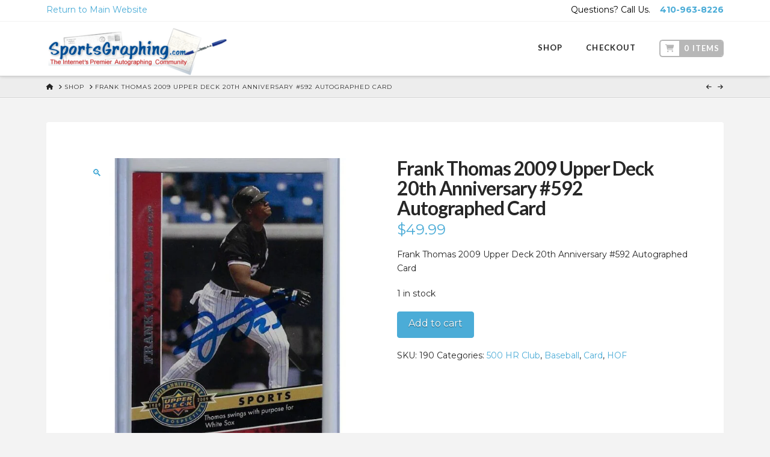

--- FILE ---
content_type: text/html; charset=UTF-8
request_url: https://shop.sportsgraphing.com/product/frank-thomas-2009-upper-deck-20th-anniversary-592-autographed-card/
body_size: 23138
content:
<!DOCTYPE html>
<html class="no-js" lang="en-US">
<head>
<meta charset="UTF-8">
<meta name="viewport" content="width=device-width, initial-scale=1.0">
<link rel="pingback" href="https://shop.sportsgraphing.com/wp/xmlrpc.php">
<meta name='robots' content='index, follow, max-image-preview:large, max-snippet:-1, max-video-preview:-1' />

	<!-- This site is optimized with the Yoast SEO plugin v20.9 - https://yoast.com/wordpress/plugins/seo/ -->
	<title>Frank Thomas 2009 Upper Deck 20th Anniversary #592 Autographed Card - SportsGraphing</title>
	<link rel="canonical" href="https://shop.sportsgraphing.com/product/frank-thomas-2009-upper-deck-20th-anniversary-592-autographed-card/" />
	<meta property="og:locale" content="en_US" />
	<meta property="og:type" content="article" />
	<meta property="og:title" content="Frank Thomas 2009 Upper Deck 20th Anniversary #592 Autographed Card - SportsGraphing" />
	<meta property="og:description" content="Frank Thomas 2009 Upper Deck 20th Anniversary #592 Autographed Card" />
	<meta property="og:url" content="https://shop.sportsgraphing.com/product/frank-thomas-2009-upper-deck-20th-anniversary-592-autographed-card/" />
	<meta property="og:site_name" content="SportsGraphing" />
	<meta property="article:modified_time" content="2024-09-23T13:27:57+00:00" />
	<meta property="og:image" content="https://shop.sportsgraphing.com/wp-content/uploads/2021/02/Frank_Thomas_2009_Upper_Deck_20th_Anniversary_592_Autographed_Card.jpg" />
	<meta property="og:image:width" content="700" />
	<meta property="og:image:height" content="700" />
	<meta property="og:image:type" content="image/jpeg" />
	<meta name="twitter:card" content="summary_large_image" />
	<script type="application/ld+json" class="yoast-schema-graph">{"@context":"https://schema.org","@graph":[{"@type":"WebPage","@id":"https://shop.sportsgraphing.com/product/frank-thomas-2009-upper-deck-20th-anniversary-592-autographed-card/","url":"https://shop.sportsgraphing.com/product/frank-thomas-2009-upper-deck-20th-anniversary-592-autographed-card/","name":"Frank Thomas 2009 Upper Deck 20th Anniversary #592 Autographed Card - SportsGraphing","isPartOf":{"@id":"https://shop.sportsgraphing.com/#website"},"primaryImageOfPage":{"@id":"https://shop.sportsgraphing.com/product/frank-thomas-2009-upper-deck-20th-anniversary-592-autographed-card/#primaryimage"},"image":{"@id":"https://shop.sportsgraphing.com/product/frank-thomas-2009-upper-deck-20th-anniversary-592-autographed-card/#primaryimage"},"thumbnailUrl":"https://shop.sportsgraphing.com/wp-content/uploads/2021/02/Frank_Thomas_2009_Upper_Deck_20th_Anniversary_592_Autographed_Card.jpg","datePublished":"2021-02-16T15:54:38+00:00","dateModified":"2024-09-23T13:27:57+00:00","breadcrumb":{"@id":"https://shop.sportsgraphing.com/product/frank-thomas-2009-upper-deck-20th-anniversary-592-autographed-card/#breadcrumb"},"inLanguage":"en-US","potentialAction":[{"@type":"ReadAction","target":["https://shop.sportsgraphing.com/product/frank-thomas-2009-upper-deck-20th-anniversary-592-autographed-card/"]}]},{"@type":"ImageObject","inLanguage":"en-US","@id":"https://shop.sportsgraphing.com/product/frank-thomas-2009-upper-deck-20th-anniversary-592-autographed-card/#primaryimage","url":"https://shop.sportsgraphing.com/wp-content/uploads/2021/02/Frank_Thomas_2009_Upper_Deck_20th_Anniversary_592_Autographed_Card.jpg","contentUrl":"https://shop.sportsgraphing.com/wp-content/uploads/2021/02/Frank_Thomas_2009_Upper_Deck_20th_Anniversary_592_Autographed_Card.jpg","width":700,"height":700,"caption":"Frank Thomas"},{"@type":"BreadcrumbList","@id":"https://shop.sportsgraphing.com/product/frank-thomas-2009-upper-deck-20th-anniversary-592-autographed-card/#breadcrumb","itemListElement":[{"@type":"ListItem","position":1,"name":"Home","item":"https://shop.sportsgraphing.com/"},{"@type":"ListItem","position":2,"name":"Shop","item":"https://shop.sportsgraphing.com/"},{"@type":"ListItem","position":3,"name":"Frank Thomas 2009 Upper Deck 20th Anniversary #592 Autographed Card"}]},{"@type":"WebSite","@id":"https://shop.sportsgraphing.com/#website","url":"https://shop.sportsgraphing.com/","name":"SportsGraphing","description":"eCommerce Store","potentialAction":[{"@type":"SearchAction","target":{"@type":"EntryPoint","urlTemplate":"https://shop.sportsgraphing.com/?s={search_term_string}"},"query-input":"required name=search_term_string"}],"inLanguage":"en-US"}]}</script>
	<!-- / Yoast SEO plugin. -->


<link rel='dns-prefetch' href='//shop.sportsgraphing.com' />
<link rel='dns-prefetch' href='//cdn.userway.org' />
<link rel="alternate" type="application/rss+xml" title="SportsGraphing &raquo; Feed" href="https://shop.sportsgraphing.com/feed/" />
<link rel="alternate" type="application/rss+xml" title="SportsGraphing &raquo; Comments Feed" href="https://shop.sportsgraphing.com/comments/feed/" />
<script type="text/javascript">
/* <![CDATA[ */
window._wpemojiSettings = {"baseUrl":"https:\/\/s.w.org\/images\/core\/emoji\/15.0.3\/72x72\/","ext":".png","svgUrl":"https:\/\/s.w.org\/images\/core\/emoji\/15.0.3\/svg\/","svgExt":".svg","source":{"concatemoji":"https:\/\/shop.sportsgraphing.com\/wp\/wp-includes\/js\/wp-emoji-release.min.js?ver=6.6.2"}};
/*! This file is auto-generated */
!function(i,n){var o,s,e;function c(e){try{var t={supportTests:e,timestamp:(new Date).valueOf()};sessionStorage.setItem(o,JSON.stringify(t))}catch(e){}}function p(e,t,n){e.clearRect(0,0,e.canvas.width,e.canvas.height),e.fillText(t,0,0);var t=new Uint32Array(e.getImageData(0,0,e.canvas.width,e.canvas.height).data),r=(e.clearRect(0,0,e.canvas.width,e.canvas.height),e.fillText(n,0,0),new Uint32Array(e.getImageData(0,0,e.canvas.width,e.canvas.height).data));return t.every(function(e,t){return e===r[t]})}function u(e,t,n){switch(t){case"flag":return n(e,"\ud83c\udff3\ufe0f\u200d\u26a7\ufe0f","\ud83c\udff3\ufe0f\u200b\u26a7\ufe0f")?!1:!n(e,"\ud83c\uddfa\ud83c\uddf3","\ud83c\uddfa\u200b\ud83c\uddf3")&&!n(e,"\ud83c\udff4\udb40\udc67\udb40\udc62\udb40\udc65\udb40\udc6e\udb40\udc67\udb40\udc7f","\ud83c\udff4\u200b\udb40\udc67\u200b\udb40\udc62\u200b\udb40\udc65\u200b\udb40\udc6e\u200b\udb40\udc67\u200b\udb40\udc7f");case"emoji":return!n(e,"\ud83d\udc26\u200d\u2b1b","\ud83d\udc26\u200b\u2b1b")}return!1}function f(e,t,n){var r="undefined"!=typeof WorkerGlobalScope&&self instanceof WorkerGlobalScope?new OffscreenCanvas(300,150):i.createElement("canvas"),a=r.getContext("2d",{willReadFrequently:!0}),o=(a.textBaseline="top",a.font="600 32px Arial",{});return e.forEach(function(e){o[e]=t(a,e,n)}),o}function t(e){var t=i.createElement("script");t.src=e,t.defer=!0,i.head.appendChild(t)}"undefined"!=typeof Promise&&(o="wpEmojiSettingsSupports",s=["flag","emoji"],n.supports={everything:!0,everythingExceptFlag:!0},e=new Promise(function(e){i.addEventListener("DOMContentLoaded",e,{once:!0})}),new Promise(function(t){var n=function(){try{var e=JSON.parse(sessionStorage.getItem(o));if("object"==typeof e&&"number"==typeof e.timestamp&&(new Date).valueOf()<e.timestamp+604800&&"object"==typeof e.supportTests)return e.supportTests}catch(e){}return null}();if(!n){if("undefined"!=typeof Worker&&"undefined"!=typeof OffscreenCanvas&&"undefined"!=typeof URL&&URL.createObjectURL&&"undefined"!=typeof Blob)try{var e="postMessage("+f.toString()+"("+[JSON.stringify(s),u.toString(),p.toString()].join(",")+"));",r=new Blob([e],{type:"text/javascript"}),a=new Worker(URL.createObjectURL(r),{name:"wpTestEmojiSupports"});return void(a.onmessage=function(e){c(n=e.data),a.terminate(),t(n)})}catch(e){}c(n=f(s,u,p))}t(n)}).then(function(e){for(var t in e)n.supports[t]=e[t],n.supports.everything=n.supports.everything&&n.supports[t],"flag"!==t&&(n.supports.everythingExceptFlag=n.supports.everythingExceptFlag&&n.supports[t]);n.supports.everythingExceptFlag=n.supports.everythingExceptFlag&&!n.supports.flag,n.DOMReady=!1,n.readyCallback=function(){n.DOMReady=!0}}).then(function(){return e}).then(function(){var e;n.supports.everything||(n.readyCallback(),(e=n.source||{}).concatemoji?t(e.concatemoji):e.wpemoji&&e.twemoji&&(t(e.twemoji),t(e.wpemoji)))}))}((window,document),window._wpemojiSettings);
/* ]]> */
</script>
<link rel='stylesheet' id='wc-authorize-net-cim-credit-card-checkout-block-css' href='https://shop.sportsgraphing.com/wp-content/plugins/woocommerce-gateway-authorize-net-cim/assets/css/blocks/wc-authorize-net-cim-checkout-block.css?ver=3.10.7' type='text/css' media='all' />
<link rel='stylesheet' id='wc-authorize-net-cim-echeck-checkout-block-css' href='https://shop.sportsgraphing.com/wp-content/plugins/woocommerce-gateway-authorize-net-cim/assets/css/blocks/wc-authorize-net-cim-checkout-block.css?ver=3.10.7' type='text/css' media='all' />
<link rel='stylesheet' id='layerslider-css' href='https://shop.sportsgraphing.com/wp-content/plugins/LayerSlider/assets/static/layerslider/css/layerslider.css?ver=6.11.2' type='text/css' media='all' />
<style id='wp-emoji-styles-inline-css' type='text/css'>

	img.wp-smiley, img.emoji {
		display: inline !important;
		border: none !important;
		box-shadow: none !important;
		height: 1em !important;
		width: 1em !important;
		margin: 0 0.07em !important;
		vertical-align: -0.1em !important;
		background: none !important;
		padding: 0 !important;
	}
</style>
<link rel='stylesheet' id='wp-block-library-css' href='https://shop.sportsgraphing.com/wp/wp-includes/css/dist/block-library/style.min.css?ver=6.6.2' type='text/css' media='all' />
<style id='wp-block-library-theme-inline-css' type='text/css'>
.wp-block-audio :where(figcaption){color:#555;font-size:13px;text-align:center}.is-dark-theme .wp-block-audio :where(figcaption){color:#ffffffa6}.wp-block-audio{margin:0 0 1em}.wp-block-code{border:1px solid #ccc;border-radius:4px;font-family:Menlo,Consolas,monaco,monospace;padding:.8em 1em}.wp-block-embed :where(figcaption){color:#555;font-size:13px;text-align:center}.is-dark-theme .wp-block-embed :where(figcaption){color:#ffffffa6}.wp-block-embed{margin:0 0 1em}.blocks-gallery-caption{color:#555;font-size:13px;text-align:center}.is-dark-theme .blocks-gallery-caption{color:#ffffffa6}:root :where(.wp-block-image figcaption){color:#555;font-size:13px;text-align:center}.is-dark-theme :root :where(.wp-block-image figcaption){color:#ffffffa6}.wp-block-image{margin:0 0 1em}.wp-block-pullquote{border-bottom:4px solid;border-top:4px solid;color:currentColor;margin-bottom:1.75em}.wp-block-pullquote cite,.wp-block-pullquote footer,.wp-block-pullquote__citation{color:currentColor;font-size:.8125em;font-style:normal;text-transform:uppercase}.wp-block-quote{border-left:.25em solid;margin:0 0 1.75em;padding-left:1em}.wp-block-quote cite,.wp-block-quote footer{color:currentColor;font-size:.8125em;font-style:normal;position:relative}.wp-block-quote.has-text-align-right{border-left:none;border-right:.25em solid;padding-left:0;padding-right:1em}.wp-block-quote.has-text-align-center{border:none;padding-left:0}.wp-block-quote.is-large,.wp-block-quote.is-style-large,.wp-block-quote.is-style-plain{border:none}.wp-block-search .wp-block-search__label{font-weight:700}.wp-block-search__button{border:1px solid #ccc;padding:.375em .625em}:where(.wp-block-group.has-background){padding:1.25em 2.375em}.wp-block-separator.has-css-opacity{opacity:.4}.wp-block-separator{border:none;border-bottom:2px solid;margin-left:auto;margin-right:auto}.wp-block-separator.has-alpha-channel-opacity{opacity:1}.wp-block-separator:not(.is-style-wide):not(.is-style-dots){width:100px}.wp-block-separator.has-background:not(.is-style-dots){border-bottom:none;height:1px}.wp-block-separator.has-background:not(.is-style-wide):not(.is-style-dots){height:2px}.wp-block-table{margin:0 0 1em}.wp-block-table td,.wp-block-table th{word-break:normal}.wp-block-table :where(figcaption){color:#555;font-size:13px;text-align:center}.is-dark-theme .wp-block-table :where(figcaption){color:#ffffffa6}.wp-block-video :where(figcaption){color:#555;font-size:13px;text-align:center}.is-dark-theme .wp-block-video :where(figcaption){color:#ffffffa6}.wp-block-video{margin:0 0 1em}:root :where(.wp-block-template-part.has-background){margin-bottom:0;margin-top:0;padding:1.25em 2.375em}
</style>
<style id='classic-theme-styles-inline-css' type='text/css'>
/*! This file is auto-generated */
.wp-block-button__link{color:#fff;background-color:#32373c;border-radius:9999px;box-shadow:none;text-decoration:none;padding:calc(.667em + 2px) calc(1.333em + 2px);font-size:1.125em}.wp-block-file__button{background:#32373c;color:#fff;text-decoration:none}
</style>
<style id='global-styles-inline-css' type='text/css'>
:root{--wp--preset--aspect-ratio--square: 1;--wp--preset--aspect-ratio--4-3: 4/3;--wp--preset--aspect-ratio--3-4: 3/4;--wp--preset--aspect-ratio--3-2: 3/2;--wp--preset--aspect-ratio--2-3: 2/3;--wp--preset--aspect-ratio--16-9: 16/9;--wp--preset--aspect-ratio--9-16: 9/16;--wp--preset--color--black: #000000;--wp--preset--color--cyan-bluish-gray: #abb8c3;--wp--preset--color--white: #ffffff;--wp--preset--color--pale-pink: #f78da7;--wp--preset--color--vivid-red: #cf2e2e;--wp--preset--color--luminous-vivid-orange: #ff6900;--wp--preset--color--luminous-vivid-amber: #fcb900;--wp--preset--color--light-green-cyan: #7bdcb5;--wp--preset--color--vivid-green-cyan: #00d084;--wp--preset--color--pale-cyan-blue: #8ed1fc;--wp--preset--color--vivid-cyan-blue: #0693e3;--wp--preset--color--vivid-purple: #9b51e0;--wp--preset--gradient--vivid-cyan-blue-to-vivid-purple: linear-gradient(135deg,rgba(6,147,227,1) 0%,rgb(155,81,224) 100%);--wp--preset--gradient--light-green-cyan-to-vivid-green-cyan: linear-gradient(135deg,rgb(122,220,180) 0%,rgb(0,208,130) 100%);--wp--preset--gradient--luminous-vivid-amber-to-luminous-vivid-orange: linear-gradient(135deg,rgba(252,185,0,1) 0%,rgba(255,105,0,1) 100%);--wp--preset--gradient--luminous-vivid-orange-to-vivid-red: linear-gradient(135deg,rgba(255,105,0,1) 0%,rgb(207,46,46) 100%);--wp--preset--gradient--very-light-gray-to-cyan-bluish-gray: linear-gradient(135deg,rgb(238,238,238) 0%,rgb(169,184,195) 100%);--wp--preset--gradient--cool-to-warm-spectrum: linear-gradient(135deg,rgb(74,234,220) 0%,rgb(151,120,209) 20%,rgb(207,42,186) 40%,rgb(238,44,130) 60%,rgb(251,105,98) 80%,rgb(254,248,76) 100%);--wp--preset--gradient--blush-light-purple: linear-gradient(135deg,rgb(255,206,236) 0%,rgb(152,150,240) 100%);--wp--preset--gradient--blush-bordeaux: linear-gradient(135deg,rgb(254,205,165) 0%,rgb(254,45,45) 50%,rgb(107,0,62) 100%);--wp--preset--gradient--luminous-dusk: linear-gradient(135deg,rgb(255,203,112) 0%,rgb(199,81,192) 50%,rgb(65,88,208) 100%);--wp--preset--gradient--pale-ocean: linear-gradient(135deg,rgb(255,245,203) 0%,rgb(182,227,212) 50%,rgb(51,167,181) 100%);--wp--preset--gradient--electric-grass: linear-gradient(135deg,rgb(202,248,128) 0%,rgb(113,206,126) 100%);--wp--preset--gradient--midnight: linear-gradient(135deg,rgb(2,3,129) 0%,rgb(40,116,252) 100%);--wp--preset--font-size--small: 13px;--wp--preset--font-size--medium: 20px;--wp--preset--font-size--large: 36px;--wp--preset--font-size--x-large: 42px;--wp--preset--font-family--inter: "Inter", sans-serif;--wp--preset--font-family--cardo: Cardo;--wp--preset--spacing--20: 0.44rem;--wp--preset--spacing--30: 0.67rem;--wp--preset--spacing--40: 1rem;--wp--preset--spacing--50: 1.5rem;--wp--preset--spacing--60: 2.25rem;--wp--preset--spacing--70: 3.38rem;--wp--preset--spacing--80: 5.06rem;--wp--preset--shadow--natural: 6px 6px 9px rgba(0, 0, 0, 0.2);--wp--preset--shadow--deep: 12px 12px 50px rgba(0, 0, 0, 0.4);--wp--preset--shadow--sharp: 6px 6px 0px rgba(0, 0, 0, 0.2);--wp--preset--shadow--outlined: 6px 6px 0px -3px rgba(255, 255, 255, 1), 6px 6px rgba(0, 0, 0, 1);--wp--preset--shadow--crisp: 6px 6px 0px rgba(0, 0, 0, 1);}:where(.is-layout-flex){gap: 0.5em;}:where(.is-layout-grid){gap: 0.5em;}body .is-layout-flex{display: flex;}.is-layout-flex{flex-wrap: wrap;align-items: center;}.is-layout-flex > :is(*, div){margin: 0;}body .is-layout-grid{display: grid;}.is-layout-grid > :is(*, div){margin: 0;}:where(.wp-block-columns.is-layout-flex){gap: 2em;}:where(.wp-block-columns.is-layout-grid){gap: 2em;}:where(.wp-block-post-template.is-layout-flex){gap: 1.25em;}:where(.wp-block-post-template.is-layout-grid){gap: 1.25em;}.has-black-color{color: var(--wp--preset--color--black) !important;}.has-cyan-bluish-gray-color{color: var(--wp--preset--color--cyan-bluish-gray) !important;}.has-white-color{color: var(--wp--preset--color--white) !important;}.has-pale-pink-color{color: var(--wp--preset--color--pale-pink) !important;}.has-vivid-red-color{color: var(--wp--preset--color--vivid-red) !important;}.has-luminous-vivid-orange-color{color: var(--wp--preset--color--luminous-vivid-orange) !important;}.has-luminous-vivid-amber-color{color: var(--wp--preset--color--luminous-vivid-amber) !important;}.has-light-green-cyan-color{color: var(--wp--preset--color--light-green-cyan) !important;}.has-vivid-green-cyan-color{color: var(--wp--preset--color--vivid-green-cyan) !important;}.has-pale-cyan-blue-color{color: var(--wp--preset--color--pale-cyan-blue) !important;}.has-vivid-cyan-blue-color{color: var(--wp--preset--color--vivid-cyan-blue) !important;}.has-vivid-purple-color{color: var(--wp--preset--color--vivid-purple) !important;}.has-black-background-color{background-color: var(--wp--preset--color--black) !important;}.has-cyan-bluish-gray-background-color{background-color: var(--wp--preset--color--cyan-bluish-gray) !important;}.has-white-background-color{background-color: var(--wp--preset--color--white) !important;}.has-pale-pink-background-color{background-color: var(--wp--preset--color--pale-pink) !important;}.has-vivid-red-background-color{background-color: var(--wp--preset--color--vivid-red) !important;}.has-luminous-vivid-orange-background-color{background-color: var(--wp--preset--color--luminous-vivid-orange) !important;}.has-luminous-vivid-amber-background-color{background-color: var(--wp--preset--color--luminous-vivid-amber) !important;}.has-light-green-cyan-background-color{background-color: var(--wp--preset--color--light-green-cyan) !important;}.has-vivid-green-cyan-background-color{background-color: var(--wp--preset--color--vivid-green-cyan) !important;}.has-pale-cyan-blue-background-color{background-color: var(--wp--preset--color--pale-cyan-blue) !important;}.has-vivid-cyan-blue-background-color{background-color: var(--wp--preset--color--vivid-cyan-blue) !important;}.has-vivid-purple-background-color{background-color: var(--wp--preset--color--vivid-purple) !important;}.has-black-border-color{border-color: var(--wp--preset--color--black) !important;}.has-cyan-bluish-gray-border-color{border-color: var(--wp--preset--color--cyan-bluish-gray) !important;}.has-white-border-color{border-color: var(--wp--preset--color--white) !important;}.has-pale-pink-border-color{border-color: var(--wp--preset--color--pale-pink) !important;}.has-vivid-red-border-color{border-color: var(--wp--preset--color--vivid-red) !important;}.has-luminous-vivid-orange-border-color{border-color: var(--wp--preset--color--luminous-vivid-orange) !important;}.has-luminous-vivid-amber-border-color{border-color: var(--wp--preset--color--luminous-vivid-amber) !important;}.has-light-green-cyan-border-color{border-color: var(--wp--preset--color--light-green-cyan) !important;}.has-vivid-green-cyan-border-color{border-color: var(--wp--preset--color--vivid-green-cyan) !important;}.has-pale-cyan-blue-border-color{border-color: var(--wp--preset--color--pale-cyan-blue) !important;}.has-vivid-cyan-blue-border-color{border-color: var(--wp--preset--color--vivid-cyan-blue) !important;}.has-vivid-purple-border-color{border-color: var(--wp--preset--color--vivid-purple) !important;}.has-vivid-cyan-blue-to-vivid-purple-gradient-background{background: var(--wp--preset--gradient--vivid-cyan-blue-to-vivid-purple) !important;}.has-light-green-cyan-to-vivid-green-cyan-gradient-background{background: var(--wp--preset--gradient--light-green-cyan-to-vivid-green-cyan) !important;}.has-luminous-vivid-amber-to-luminous-vivid-orange-gradient-background{background: var(--wp--preset--gradient--luminous-vivid-amber-to-luminous-vivid-orange) !important;}.has-luminous-vivid-orange-to-vivid-red-gradient-background{background: var(--wp--preset--gradient--luminous-vivid-orange-to-vivid-red) !important;}.has-very-light-gray-to-cyan-bluish-gray-gradient-background{background: var(--wp--preset--gradient--very-light-gray-to-cyan-bluish-gray) !important;}.has-cool-to-warm-spectrum-gradient-background{background: var(--wp--preset--gradient--cool-to-warm-spectrum) !important;}.has-blush-light-purple-gradient-background{background: var(--wp--preset--gradient--blush-light-purple) !important;}.has-blush-bordeaux-gradient-background{background: var(--wp--preset--gradient--blush-bordeaux) !important;}.has-luminous-dusk-gradient-background{background: var(--wp--preset--gradient--luminous-dusk) !important;}.has-pale-ocean-gradient-background{background: var(--wp--preset--gradient--pale-ocean) !important;}.has-electric-grass-gradient-background{background: var(--wp--preset--gradient--electric-grass) !important;}.has-midnight-gradient-background{background: var(--wp--preset--gradient--midnight) !important;}.has-small-font-size{font-size: var(--wp--preset--font-size--small) !important;}.has-medium-font-size{font-size: var(--wp--preset--font-size--medium) !important;}.has-large-font-size{font-size: var(--wp--preset--font-size--large) !important;}.has-x-large-font-size{font-size: var(--wp--preset--font-size--x-large) !important;}
:where(.wp-block-post-template.is-layout-flex){gap: 1.25em;}:where(.wp-block-post-template.is-layout-grid){gap: 1.25em;}
:where(.wp-block-columns.is-layout-flex){gap: 2em;}:where(.wp-block-columns.is-layout-grid){gap: 2em;}
:root :where(.wp-block-pullquote){font-size: 1.5em;line-height: 1.6;}
</style>
<link rel='stylesheet' id='tco_woo_front_css-css' href='https://shop.sportsgraphing.com/wp-content/plugins/tco-woo-checkout-editor//assets/css/front.css?ver=2.2.4' type='text/css' media='all' />
<link rel='stylesheet' id='photoswipe-css' href='https://shop.sportsgraphing.com/wp-content/plugins/woocommerce/assets/css/photoswipe/photoswipe.min.css?ver=9.3.1' type='text/css' media='all' />
<link rel='stylesheet' id='photoswipe-default-skin-css' href='https://shop.sportsgraphing.com/wp-content/plugins/woocommerce/assets/css/photoswipe/default-skin/default-skin.min.css?ver=9.3.1' type='text/css' media='all' />
<link rel='stylesheet' id='woocommerce-smallscreen-css' href='https://shop.sportsgraphing.com/wp-content/plugins/woocommerce/assets/css/woocommerce-smallscreen.css?ver=9.3.1' type='text/css' media='only screen and (max-width: 768px)' />
<style id='woocommerce-inline-inline-css' type='text/css'>
.woocommerce form .form-row .required { visibility: visible; }
</style>
<link rel='stylesheet' id='sv-wc-payment-gateway-payment-form-v5_12_6-css' href='https://shop.sportsgraphing.com/wp-content/plugins/woocommerce-gateway-authorize-net-cim/vendor/skyverge/wc-plugin-framework/woocommerce/payment-gateway/assets/css/frontend/sv-wc-payment-gateway-payment-form.min.css?ver=5.12.6' type='text/css' media='all' />
<link rel='stylesheet' id='x-stack-css' href='https://shop.sportsgraphing.com/wp-content/themes/pro/framework/dist/css/site/stacks/integrity-light.css?ver=6.5.7' type='text/css' media='all' />
<link rel='stylesheet' id='x-woocommerce-css' href='https://shop.sportsgraphing.com/wp-content/themes/pro/framework/dist/css/site/woocommerce/integrity-light.css?ver=6.5.7' type='text/css' media='all' />
<link rel='stylesheet' id='x-child-css' href='https://shop.sportsgraphing.com/wp-content/themes/pro-child/style.css?ver=6.5.7' type='text/css' media='all' />
<style id='cs-inline-css' type='text/css'>
@media (min-width:1200px){.x-hide-xl{display:none !important;}}@media (min-width:979px) and (max-width:1199px){.x-hide-lg{display:none !important;}}@media (min-width:767px) and (max-width:978px){.x-hide-md{display:none !important;}}@media (min-width:480px) and (max-width:766px){.x-hide-sm{display:none !important;}}@media (max-width:479px){.x-hide-xs{display:none !important;}} a,h1 a:hover,h2 a:hover,h3 a:hover,h4 a:hover,h5 a:hover,h6 a:hover,.x-breadcrumb-wrap a:hover,.widget ul li a:hover,.widget ol li a:hover,.widget.widget_text ul li a,.widget.widget_text ol li a,.widget_nav_menu .current-menu-item > a,.x-accordion-heading .x-accordion-toggle:hover,.x-comment-author a:hover,.x-comment-time:hover,.x-recent-posts a:hover .h-recent-posts{color:rgb(75,172,215);}a:hover,.widget.widget_text ul li a:hover,.widget.widget_text ol li a:hover,.x-twitter-widget ul li a:hover{color:rgb(63,146,183);}.woocommerce .price > .amount,.woocommerce .price > ins > .amount,.woocommerce .star-rating:before,.woocommerce .star-rating span:before,.woocommerce li.product .entry-header h3 a:hover{color:rgb(75,172,215);}.rev_slider_wrapper,a.x-img-thumbnail:hover,.x-slider-container.below,.page-template-template-blank-3-php .x-slider-container.above,.page-template-template-blank-6-php .x-slider-container.above{border-color:rgb(75,172,215);}.entry-thumb:before,.x-pagination span.current,.woocommerce-pagination span[aria-current],.flex-direction-nav a,.flex-control-nav a:hover,.flex-control-nav a.flex-active,.mejs-time-current,.x-dropcap,.x-skill-bar .bar,.x-pricing-column.featured h2,.h-comments-title small,.x-entry-share .x-share:hover,.x-highlight,.x-recent-posts .x-recent-posts-img:after{background-color:rgb(75,172,215);}.woocommerce .onsale,.widget_price_filter .ui-slider .ui-slider-range{background-color:rgb(75,172,215);}.x-nav-tabs > .active > a,.x-nav-tabs > .active > a:hover{box-shadow:inset 0 3px 0 0 rgb(75,172,215);}.x-main{width:calc(72% - 2.463055%);}.x-sidebar{width:calc(100% - 2.463055% - 72%);}.x-comment-author,.x-comment-time,.comment-form-author label,.comment-form-email label,.comment-form-url label,.comment-form-rating label,.comment-form-comment label,.widget_calendar #wp-calendar caption,.widget.widget_rss li .rsswidget{font-family:"Lato",sans-serif;font-weight:700;}.p-landmark-sub,.p-meta,input,button,select,textarea{font-family:"Montserrat",sans-serif;}.widget ul li a,.widget ol li a,.x-comment-time{color:#252525;}.woocommerce .price > .from,.woocommerce .price > del,.woocommerce p.stars span a:after{color:#252525;}.widget_text ol li a,.widget_text ul li a{color:rgb(75,172,215);}.widget_text ol li a:hover,.widget_text ul li a:hover{color:rgb(63,146,183);}.comment-form-author label,.comment-form-email label,.comment-form-url label,.comment-form-rating label,.comment-form-comment label,.widget_calendar #wp-calendar th,.p-landmark-sub strong,.widget_tag_cloud .tagcloud a:hover,.widget_tag_cloud .tagcloud a:active,.entry-footer a:hover,.entry-footer a:active,.x-breadcrumbs .current,.x-comment-author,.x-comment-author a{color:#272727;}.widget_calendar #wp-calendar th{border-color:#272727;}.h-feature-headline span i{background-color:#272727;}@media (max-width:978.98px){}html{font-size:14px;}@media (min-width:479px){html{font-size:14px;}}@media (min-width:766px){html{font-size:14px;}}@media (min-width:978px){html{font-size:14px;}}@media (min-width:1199px){html{font-size:14px;}}body{font-style:normal;font-weight:400;color:#252525;background-color:#f3f3f3;}.w-b{font-weight:400 !important;}h1,h2,h3,h4,h5,h6,.h1,.h2,.h3,.h4,.h5,.h6{font-family:"Lato",sans-serif;font-style:normal;font-weight:700;}h1,.h1{letter-spacing:-0.035em;}h2,.h2{letter-spacing:-0.035em;}h3,.h3{letter-spacing:-0.035em;}h4,.h4{letter-spacing:-0.035em;}h5,.h5{letter-spacing:-0.035em;}h6,.h6{letter-spacing:-0.035em;}.w-h{font-weight:700 !important;}.x-container.width{width:88%;}.x-container.max{max-width:1200px;}.x-bar-content.x-container.width{flex-basis:88%;}.x-main.full{float:none;clear:both;display:block;width:auto;}@media (max-width:978.98px){.x-main.full,.x-main.left,.x-main.right,.x-sidebar.left,.x-sidebar.right{float:none;display:block;width:auto !important;}}.entry-header,.entry-content{font-size:1rem;}body,input,button,select,textarea{font-family:"Montserrat",sans-serif;}h1,h2,h3,h4,h5,h6,.h1,.h2,.h3,.h4,.h5,.h6,h1 a,h2 a,h3 a,h4 a,h5 a,h6 a,.h1 a,.h2 a,.h3 a,.h4 a,.h5 a,.h6 a,blockquote{color:#272727;}.cfc-h-tx{color:#272727 !important;}.cfc-h-bd{border-color:#272727 !important;}.cfc-h-bg{background-color:#272727 !important;}.cfc-b-tx{color:#252525 !important;}.cfc-b-bd{border-color:#252525 !important;}.cfc-b-bg{background-color:#252525 !important;}.x-btn,.button,[type="submit"]{color:#ffffff;border-color:rgb(75,172,215);background-color:rgb(75,172,215);text-shadow:0 0.075em 0.075em rgba(0,0,0,0.5);border-radius:0.25em;}.x-btn:hover,.button:hover,[type="submit"]:hover{color:#ffffff;border-color:rgb(63,146,183);background-color:rgb(63,146,183);text-shadow:0 0.075em 0.075em rgba(0,0,0,0.5);}.x-btn.x-btn-real,.x-btn.x-btn-real:hover{margin-bottom:0.25em;text-shadow:0 0.075em 0.075em rgba(0,0,0,0.65);}.x-btn.x-btn-real{box-shadow:0 0.25em 0 0 #a71000,0 4px 9px rgba(0,0,0,0.75);}.x-btn.x-btn-real:hover{box-shadow:0 0.25em 0 0 #a71000,0 4px 9px rgba(0,0,0,0.75);}.x-btn.x-btn-flat,.x-btn.x-btn-flat:hover{margin-bottom:0;text-shadow:0 0.075em 0.075em rgba(0,0,0,0.65);box-shadow:none;}.x-btn.x-btn-transparent,.x-btn.x-btn-transparent:hover{margin-bottom:0;border-width:3px;text-shadow:none;text-transform:uppercase;background-color:transparent;box-shadow:none;}.x-cart-notification-icon.loading{color:#545454;}.x-cart-notification:before{background-color:#000000;}.x-cart-notification-icon.added{color:#ffffff;}.x-cart-notification.added:before{background-color:rgb(21,95,93);}.woocommerce-MyAccount-navigation-link a{color:#252525;}.woocommerce-MyAccount-navigation-link a:hover,.woocommerce-MyAccount-navigation-link.is-active a{color:#272727;}.cart_item .product-remove a{color:#252525;}.cart_item .product-remove a:hover{color:#272727;}.cart_item .product-name a{color:#272727;}.cart_item .product-name a:hover{color:rgb(75,172,215);}.woocommerce p.stars span a{background-color:rgb(75,172,215);}.widget_best_sellers ul li a img,.widget_shopping_cart ul li a img,.widget_products ul li a img,.widget_featured_products ul li a img,.widget_onsale ul li a img,.widget_random_products ul li a img,.widget_recently_viewed_products ul li a img,.widget_recent_products ul li a img,.widget_recent_reviews ul li a img,.widget_top_rated_products ul li a img{float:right;margin-left:0.65em;margin-right:0;}.x-topbar .p-info a:hover,.x-widgetbar .widget ul li a:hover{color:rgb(75,172,215);}.x-topbar .p-info,.x-topbar .p-info a,.x-navbar .desktop .x-nav > li > a,.x-navbar .desktop .sub-menu a,.x-navbar .mobile .x-nav li > a,.x-breadcrumb-wrap a,.x-breadcrumbs .delimiter{color:rgb(37,37,37);}.x-navbar .desktop .x-nav > li > a:hover,.x-navbar .desktop .x-nav > .x-active > a,.x-navbar .desktop .x-nav > .current-menu-item > a,.x-navbar .desktop .sub-menu a:hover,.x-navbar .desktop .sub-menu .x-active > a,.x-navbar .desktop .sub-menu .current-menu-item > a,.x-navbar .desktop .x-nav .x-megamenu > .sub-menu > li > a,.x-navbar .mobile .x-nav li > a:hover,.x-navbar .mobile .x-nav .x-active > a,.x-navbar .mobile .x-nav .current-menu-item > a{color:rgb(75,172,215);}.x-navbar .desktop .x-nav > li > a:hover,.x-navbar .desktop .x-nav > .x-active > a,.x-navbar .desktop .x-nav > .current-menu-item > a{box-shadow:inset 0 4px 0 0 rgb(75,172,215);}.x-navbar .desktop .x-nav > li > a{height:90px;padding-top:37px;}.x-navbar .desktop .x-nav > li ul{top:calc(90px - 15px);}@media (max-width:979px){}.x-navbar-inner{min-height:90px;}.x-brand{margin-top:5px;font-family:"Lato",sans-serif;font-size:42px;font-style:normal;font-weight:700;letter-spacing:-0.035em;color:rgb(39,39,39);}.x-brand:hover,.x-brand:focus{color:rgb(39,39,39);}.x-brand img{width:calc(600px / 2);}.x-navbar .x-nav-wrap .x-nav > li > a{font-family:"Lato",sans-serif;font-style:normal;font-weight:700;letter-spacing:0.085em;text-transform:uppercase;}.x-navbar .desktop .x-nav > li > a{font-size:13px;}.x-navbar .desktop .x-nav > li > a:not(.x-btn-navbar-woocommerce){padding-left:20px;padding-right:20px;}.x-navbar .desktop .x-nav > li > a > span{margin-right:-0.085em;}.x-btn-navbar{margin-top:20px;}.x-btn-navbar,.x-btn-navbar.collapsed{font-size:20px;}@media (max-width:979px){.x-widgetbar{left:0;right:0;}}.x-navbar .x-nav > li.x-menu-item-woocommerce > a .x-cart > span{padding-right:calc(0.625em - 0.085em);}.x-navbar-static-active .x-navbar .desktop .x-nav > li.x-menu-item-woocommerce > a,.x-navbar-fixed-top-active .x-navbar .desktop .x-nav > li.x-menu-item-woocommerce > a{padding-top:30px;}.x-navbar .x-nav > li.x-menu-item-woocommerce > a .x-cart{color:#b7b7b7;background-color:#ffffff;}.x-navbar .x-nav > li.x-menu-item-woocommerce > a:hover .x-cart{color:#272727;background-color:#ffffff;}.x-navbar .x-nav > li.x-menu-item-woocommerce > a .x-cart > span.outer{color:#ffffff;background-color:#b7b7b7;}.x-navbar .x-nav > li.x-menu-item-woocommerce > a:hover .x-cart > span.outer{color:#ffffff;background-color:#272727;}.x-navbar .desktop .x-nav > li.x-menu-item-woocommerce{margin-left:20px;}.bg .mejs-container,.x-video .mejs-container{position:unset !important;} @font-face{font-family:'FontAwesomePro';font-style:normal;font-weight:900;font-display:block;src:url('https://shop.sportsgraphing.com/wp-content/themes/pro/cornerstone/assets/fonts/fa-solid-900.woff2?ver=6.5.2') format('woff2'),url('https://shop.sportsgraphing.com/wp-content/themes/pro/cornerstone/assets/fonts/fa-solid-900.ttf?ver=6.5.2') format('truetype');}[data-x-fa-pro-icon]{font-family:"FontAwesomePro" !important;}[data-x-fa-pro-icon]:before{content:attr(data-x-fa-pro-icon);}[data-x-icon],[data-x-icon-o],[data-x-icon-l],[data-x-icon-s],[data-x-icon-b],[data-x-icon-sr],[data-x-icon-ss],[data-x-icon-sl],[data-x-fa-pro-icon],[class*="cs-fa-"]{display:inline-flex;font-style:normal;font-weight:400;text-decoration:inherit;text-rendering:auto;-webkit-font-smoothing:antialiased;-moz-osx-font-smoothing:grayscale;}[data-x-icon].left,[data-x-icon-o].left,[data-x-icon-l].left,[data-x-icon-s].left,[data-x-icon-b].left,[data-x-icon-sr].left,[data-x-icon-ss].left,[data-x-icon-sl].left,[data-x-fa-pro-icon].left,[class*="cs-fa-"].left{margin-right:0.5em;}[data-x-icon].right,[data-x-icon-o].right,[data-x-icon-l].right,[data-x-icon-s].right,[data-x-icon-b].right,[data-x-icon-sr].right,[data-x-icon-ss].right,[data-x-icon-sl].right,[data-x-fa-pro-icon].right,[class*="cs-fa-"].right{margin-left:0.5em;}[data-x-icon]:before,[data-x-icon-o]:before,[data-x-icon-l]:before,[data-x-icon-s]:before,[data-x-icon-b]:before,[data-x-icon-sr]:before,[data-x-icon-ss]:before,[data-x-icon-sl]:before,[data-x-fa-pro-icon]:before,[class*="cs-fa-"]:before{line-height:1;}@font-face{font-family:'FontAwesome';font-style:normal;font-weight:900;font-display:block;src:url('https://shop.sportsgraphing.com/wp-content/themes/pro/cornerstone/assets/fonts/fa-solid-900.woff2?ver=6.5.2') format('woff2'),url('https://shop.sportsgraphing.com/wp-content/themes/pro/cornerstone/assets/fonts/fa-solid-900.ttf?ver=6.5.2') format('truetype');}[data-x-icon],[data-x-icon-s],[data-x-icon][class*="cs-fa-"]{font-family:"FontAwesome" !important;font-weight:900;}[data-x-icon]:before,[data-x-icon][class*="cs-fa-"]:before{content:attr(data-x-icon);}[data-x-icon-s]:before{content:attr(data-x-icon-s);}@font-face{font-family:'FontAwesomeRegular';font-style:normal;font-weight:400;font-display:block;src:url('https://shop.sportsgraphing.com/wp-content/themes/pro/cornerstone/assets/fonts/fa-regular-400.woff2?ver=6.5.2') format('woff2'),url('https://shop.sportsgraphing.com/wp-content/themes/pro/cornerstone/assets/fonts/fa-regular-400.ttf?ver=6.5.2') format('truetype');}@font-face{font-family:'FontAwesomePro';font-style:normal;font-weight:400;font-display:block;src:url('https://shop.sportsgraphing.com/wp-content/themes/pro/cornerstone/assets/fonts/fa-regular-400.woff2?ver=6.5.2') format('woff2'),url('https://shop.sportsgraphing.com/wp-content/themes/pro/cornerstone/assets/fonts/fa-regular-400.ttf?ver=6.5.2') format('truetype');}[data-x-icon-o]{font-family:"FontAwesomeRegular" !important;}[data-x-icon-o]:before{content:attr(data-x-icon-o);}@font-face{font-family:'FontAwesomeLight';font-style:normal;font-weight:300;font-display:block;src:url('https://shop.sportsgraphing.com/wp-content/themes/pro/cornerstone/assets/fonts/fa-light-300.woff2?ver=6.5.2') format('woff2'),url('https://shop.sportsgraphing.com/wp-content/themes/pro/cornerstone/assets/fonts/fa-light-300.ttf?ver=6.5.2') format('truetype');}@font-face{font-family:'FontAwesomePro';font-style:normal;font-weight:300;font-display:block;src:url('https://shop.sportsgraphing.com/wp-content/themes/pro/cornerstone/assets/fonts/fa-light-300.woff2?ver=6.5.2') format('woff2'),url('https://shop.sportsgraphing.com/wp-content/themes/pro/cornerstone/assets/fonts/fa-light-300.ttf?ver=6.5.2') format('truetype');}[data-x-icon-l]{font-family:"FontAwesomeLight" !important;font-weight:300;}[data-x-icon-l]:before{content:attr(data-x-icon-l);}@font-face{font-family:'FontAwesomeBrands';font-style:normal;font-weight:normal;font-display:block;src:url('https://shop.sportsgraphing.com/wp-content/themes/pro/cornerstone/assets/fonts/fa-brands-400.woff2?ver=6.5.2') format('woff2'),url('https://shop.sportsgraphing.com/wp-content/themes/pro/cornerstone/assets/fonts/fa-brands-400.ttf?ver=6.5.2') format('truetype');}[data-x-icon-b]{font-family:"FontAwesomeBrands" !important;}[data-x-icon-b]:before{content:attr(data-x-icon-b);}.woocommerce .button.product_type_simple:before,.woocommerce .button.product_type_variable:before,.woocommerce .button.single_add_to_cart_button:before{font-family:"FontAwesome" !important;font-weight:900;}.widget.widget_rss li .rsswidget:before{content:"\f35d";padding-right:0.4em;font-family:"FontAwesome";}@media screen and (min-width:767px){.x-topbar{min-height:20px;}.x-topbar-inner.x-container.max.width{height:35px !important;}}@media screen and (max-width:768px){.top-phone{white-space:nowrap;}.p-info{display:none;}}
</style>
<script type="text/javascript" src="https://shop.sportsgraphing.com/wp/wp-includes/js/jquery/jquery.min.js?ver=3.7.1" id="jquery-core-js"></script>
<script type="text/javascript" src="https://shop.sportsgraphing.com/wp/wp-includes/js/jquery/jquery-migrate.min.js?ver=3.4.1" id="jquery-migrate-js"></script>
<script type="text/javascript" id="layerslider-utils-js-extra">
/* <![CDATA[ */
var LS_Meta = {"v":"6.11.2","fixGSAP":"1"};
/* ]]> */
</script>
<script type="text/javascript" src="https://shop.sportsgraphing.com/wp-content/plugins/LayerSlider/assets/static/layerslider/js/layerslider.utils.js?ver=6.11.2" id="layerslider-utils-js"></script>
<script type="text/javascript" src="https://shop.sportsgraphing.com/wp-content/plugins/LayerSlider/assets/static/layerslider/js/layerslider.kreaturamedia.jquery.js?ver=6.11.2" id="layerslider-js"></script>
<script type="text/javascript" src="https://shop.sportsgraphing.com/wp-content/plugins/LayerSlider/assets/static/layerslider/js/layerslider.transitions.js?ver=6.11.2" id="layerslider-transitions-js"></script>
<script type="text/javascript" src="https://shop.sportsgraphing.com/wp-content/plugins/woocommerce/assets/js/jquery-blockui/jquery.blockUI.min.js?ver=2.7.0-wc.9.3.1" id="jquery-blockui-js" defer="defer" data-wp-strategy="defer"></script>
<script type="text/javascript" id="wc-add-to-cart-js-extra">
/* <![CDATA[ */
var wc_add_to_cart_params = {"ajax_url":"\/wp\/wp-admin\/admin-ajax.php","wc_ajax_url":"\/?wc-ajax=%%endpoint%%","i18n_view_cart":"View cart","cart_url":"https:\/\/shop.sportsgraphing.com\/cart\/","is_cart":"","cart_redirect_after_add":"yes"};
/* ]]> */
</script>
<script type="text/javascript" src="https://shop.sportsgraphing.com/wp-content/plugins/woocommerce/assets/js/frontend/add-to-cart.min.js?ver=9.3.1" id="wc-add-to-cart-js" defer="defer" data-wp-strategy="defer"></script>
<script type="text/javascript" src="https://shop.sportsgraphing.com/wp-content/plugins/woocommerce/assets/js/zoom/jquery.zoom.min.js?ver=1.7.21-wc.9.3.1" id="zoom-js" defer="defer" data-wp-strategy="defer"></script>
<script type="text/javascript" src="https://shop.sportsgraphing.com/wp-content/plugins/woocommerce/assets/js/flexslider/jquery.flexslider.min.js?ver=2.7.2-wc.9.3.1" id="flexslider-js" defer="defer" data-wp-strategy="defer"></script>
<script type="text/javascript" src="https://shop.sportsgraphing.com/wp-content/plugins/woocommerce/assets/js/photoswipe/photoswipe.min.js?ver=4.1.1-wc.9.3.1" id="photoswipe-js" defer="defer" data-wp-strategy="defer"></script>
<script type="text/javascript" src="https://shop.sportsgraphing.com/wp-content/plugins/woocommerce/assets/js/photoswipe/photoswipe-ui-default.min.js?ver=4.1.1-wc.9.3.1" id="photoswipe-ui-default-js" defer="defer" data-wp-strategy="defer"></script>
<script type="text/javascript" id="wc-single-product-js-extra">
/* <![CDATA[ */
var wc_single_product_params = {"i18n_required_rating_text":"Please select a rating","review_rating_required":"yes","flexslider":{"rtl":false,"animation":"slide","smoothHeight":true,"directionNav":false,"controlNav":"thumbnails","slideshow":false,"animationSpeed":500,"animationLoop":false,"allowOneSlide":false},"zoom_enabled":"1","zoom_options":[],"photoswipe_enabled":"1","photoswipe_options":{"shareEl":false,"closeOnScroll":false,"history":false,"hideAnimationDuration":0,"showAnimationDuration":0},"flexslider_enabled":"1"};
/* ]]> */
</script>
<script type="text/javascript" src="https://shop.sportsgraphing.com/wp-content/plugins/woocommerce/assets/js/frontend/single-product.min.js?ver=9.3.1" id="wc-single-product-js" defer="defer" data-wp-strategy="defer"></script>
<script type="text/javascript" src="https://shop.sportsgraphing.com/wp-content/plugins/woocommerce/assets/js/js-cookie/js.cookie.min.js?ver=2.1.4-wc.9.3.1" id="js-cookie-js" defer="defer" data-wp-strategy="defer"></script>
<script type="text/javascript" id="woocommerce-js-extra">
/* <![CDATA[ */
var woocommerce_params = {"ajax_url":"\/wp\/wp-admin\/admin-ajax.php","wc_ajax_url":"\/?wc-ajax=%%endpoint%%"};
/* ]]> */
</script>
<script type="text/javascript" src="https://shop.sportsgraphing.com/wp-content/plugins/woocommerce/assets/js/frontend/woocommerce.min.js?ver=9.3.1" id="woocommerce-js" defer="defer" data-wp-strategy="defer"></script>
<script type="text/javascript" src="https://shop.sportsgraphing.com/wp/wp-includes/js/dist/hooks.min.js?ver=2810c76e705dd1a53b18" id="wp-hooks-js"></script>
<script type="text/javascript" id="wc-cart-fragments-js-extra">
/* <![CDATA[ */
var wc_cart_fragments_params = {"ajax_url":"\/wp\/wp-admin\/admin-ajax.php","wc_ajax_url":"\/?wc-ajax=%%endpoint%%","cart_hash_key":"wc_cart_hash_6e025e1f1703598848de4baa6dccdf60","fragment_name":"wc_fragments_6e025e1f1703598848de4baa6dccdf60","request_timeout":"5000"};
/* ]]> */
</script>
<script type="text/javascript" src="https://shop.sportsgraphing.com/wp-content/plugins/woocommerce/assets/js/frontend/cart-fragments.min.js?ver=9.3.1" id="wc-cart-fragments-js" defer="defer" data-wp-strategy="defer"></script>
<script type="text/javascript" id="wpm-js-extra">
/* <![CDATA[ */
var wpm = {"ajax_url":"https:\/\/shop.sportsgraphing.com\/wp\/wp-admin\/admin-ajax.php","root":"https:\/\/shop.sportsgraphing.com\/wp-json\/","nonce_wp_rest":"a1244a2a47","nonce_ajax":"737cb37e1a"};
/* ]]> */
</script>
<script type="text/javascript" src="https://shop.sportsgraphing.com/wp-content/plugins/woocommerce-google-adwords-conversion-tracking-tag/js/public/wpm-public.p1.min.js?ver=1.34.0" id="wpm-js"></script>
<meta name="generator" content="Powered by LayerSlider 6.11.2 - Multi-Purpose, Responsive, Parallax, Mobile-Friendly Slider Plugin for WordPress." />
<!-- LayerSlider updates and docs at: https://layerslider.kreaturamedia.com -->
<link rel="https://api.w.org/" href="https://shop.sportsgraphing.com/wp-json/" /><link rel="alternate" title="JSON" type="application/json" href="https://shop.sportsgraphing.com/wp-json/wp/v2/product/904" /><link rel='shortlink' href='https://shop.sportsgraphing.com/?p=904' />
<link rel="alternate" title="oEmbed (JSON)" type="application/json+oembed" href="https://shop.sportsgraphing.com/wp-json/oembed/1.0/embed?url=https%3A%2F%2Fshop.sportsgraphing.com%2Fproduct%2Ffrank-thomas-2009-upper-deck-20th-anniversary-592-autographed-card%2F" />
<link rel="alternate" title="oEmbed (XML)" type="text/xml+oembed" href="https://shop.sportsgraphing.com/wp-json/oembed/1.0/embed?url=https%3A%2F%2Fshop.sportsgraphing.com%2Fproduct%2Ffrank-thomas-2009-upper-deck-20th-anniversary-592-autographed-card%2F&#038;format=xml" />
<script>  var el_i13_login_captcha=null; var el_i13_register_captcha=null; </script><!-- Starting: WooCommerce Conversion Tracking (https://wordpress.org/plugins/woocommerce-conversion-tracking/) -->
<!-- End: WooCommerce Conversion Tracking Codes -->
<!-- Google tag (gtag.js) -->
<script async src="https://www.googletagmanager.com/gtag/js?id=G-DZ8TTH2VTB"></script>
<script>
  window.dataLayer = window.dataLayer || [];
  function gtag(){dataLayer.push(arguments);}
  gtag('js', new Date());

  gtag('config', 'G-DZ8TTH2VTB');
</script>
<!-- Google tag (gtag.js) --> 
<script async src="https://www.googletagmanager.com/gtag/js?id=AW-11187851103"></script> 
<script> window.dataLayer = window.dataLayer || []; function gtag(){dataLayer.push(arguments);} gtag('js', new Date()); gtag('config', 'AW-11187851103'); </script>
<script type="text/javascript" src="//cdn.rlets.com/capture_configs/6bb/59e/351/f674b88b2012804405ee867.js" async="async"></script>
	<noscript><style>.woocommerce-product-gallery{ opacity: 1 !important; }</style></noscript>
	
<!-- START Pixel Manager for WooCommerce -->

		<script>

			window.wpmDataLayer = window.wpmDataLayer || {}
			window.wpmDataLayer = Object.assign(window.wpmDataLayer, {"cart":{},"cart_item_keys":{},"orderDeduplication":true,"position":1,"viewItemListTrigger":{"testMode":false,"backgroundColor":"green","opacity":0.5,"repeat":true,"timeout":1000,"threshold":0.8},"version":{"number":"1.34.0","pro":false,"eligibleForUpdates":false,"distro":"fms"},"pixels":{"google":{"linker":{"settings":null},"user_id":false,"ads":{"conversionIds":{"AW-17084779994":"ACHXCLuCvssaENqb1NI_"},"dynamic_remarketing":{"status":false,"id_type":"post_id","send_events_with_parent_ids":true},"google_business_vertical":"retail","phone_conversion_label":"","phone_conversion_number":""},"analytics":{"ga4":{"measurement_id":"G-GDBRBWBK56","parameters":{},"mp_active":false,"debug_mode":false,"page_load_time_tracking":false},"id_type":"post_id","eec":false}},"facebook":{"pixel_id":"1802543676557793","dynamic_remarketing":{"id_type":"post_id"},"capi":false,"advanced_matching":false,"exclusion_patterns":[],"fbevents_js_url":"https://connect.facebook.net/en_US/fbevents.js"}},"shop":{"list_name":"Product | Frank Thomas 2009 Upper Deck 20th Anniversary #592 Autographed Card","list_id":"product_frank-thomas-2009-upper-deck-20th-anniversary-592-autographed-card","page_type":"product","product_type":"simple","currency":"USD","cookie_consent_mgmt":{"explicit_consent":false},"selectors":{"addToCart":[],"beginCheckout":[]}},"general":{"variationsOutput":true,"userLoggedIn":false,"scrollTrackingThresholds":[],"pageId":904,"excludeDomains":[],"server2server":{"active":false,"ipExcludeList":[]}}})

		</script>

		
<!-- END Pixel Manager for WooCommerce -->
			<meta name="pm-dataLayer-meta" content="904" class="wpmProductId"
				  data-id="904">
					<script>
			(window.wpmDataLayer = window.wpmDataLayer || {}).products             = window.wpmDataLayer.products || {}
			window.wpmDataLayer.products[904] = {"id":"904","sku":"190","price":49.99,"brand":"","quantity":1,"dyn_r_ids":{"post_id":"904","sku":"190","gpf":"woocommerce_gpf_904","gla":"gla_904"},"isVariable":false,"type":"simple","name":"Frank Thomas 2009 Upper Deck 20th Anniversary #592 Autographed Card","category":["500 HR Club","Baseball","Card","HOF"],"isVariation":false};
					</script>
		<script async src="https://www.paypalobjects.com/insights/v1/paypal-insights.sandbox.min.js"></script><style id='wp-fonts-local' type='text/css'>
@font-face{font-family:Inter;font-style:normal;font-weight:300 900;font-display:fallback;src:url('https://shop.sportsgraphing.com/wp-content/plugins/woocommerce/assets/fonts/Inter-VariableFont_slnt,wght.woff2') format('woff2');font-stretch:normal;}
@font-face{font-family:Cardo;font-style:normal;font-weight:400;font-display:fallback;src:url('https://shop.sportsgraphing.com/wp-content/plugins/woocommerce/assets/fonts/cardo_normal_400.woff2') format('woff2');}
</style>
<link rel="icon" href="https://shop.sportsgraphing.com/wp-content/uploads/2021/02/cropped-favicon-2-32x32.png" sizes="32x32" />
<link rel="icon" href="https://shop.sportsgraphing.com/wp-content/uploads/2021/02/cropped-favicon-2-192x192.png" sizes="192x192" />
<link rel="apple-touch-icon" href="https://shop.sportsgraphing.com/wp-content/uploads/2021/02/cropped-favicon-2-180x180.png" />
<meta name="msapplication-TileImage" content="https://shop.sportsgraphing.com/wp-content/uploads/2021/02/cropped-favicon-2-270x270.png" />
		<style type="text/css" id="wp-custom-css">
			/* AP 2/17/21 */
.widget ul li a, .widget ol li a, .x-comment-time{color:#000 !important;}
.widget ul li a:hover, .widget ol li a:hover{color:rgb(75,172,215) !important;}
.top-phone{color:#000;}

.payment_methods p{font-size: .85em !important;}		</style>
		<link rel="stylesheet" href="//fonts.googleapis.com/css?family=Montserrat:400,400i,700,700i%7CLato:700&#038;subset=latin,latin-ext&#038;display=auto" type="text/css" media="all" crossorigin="anonymous" data-x-google-fonts></link><!-- WooCommerce Google Analytics Integration -->
		<script type='text/javascript'>
			var gaProperty = 'G-GDBRBWBK56';
			var disableStr = 'ga-disable-' + gaProperty;
			if ( document.cookie.indexOf( disableStr + '=true' ) > -1 ) {
				window[disableStr] = true;
			}
			function gaOptout() {
				document.cookie = disableStr + '=true; expires=Thu, 31 Dec 2099 23:59:59 UTC; path=/';
				window[disableStr] = true;
			}
		</script>
		<script type='text/javascript'>(function(i,s,o,g,r,a,m){i['GoogleAnalyticsObject']=r;i[r]=i[r]||function(){
		(i[r].q=i[r].q||[]).push(arguments)},i[r].l=1*new Date();a=s.createElement(o),
		m=s.getElementsByTagName(o)[0];a.async=1;a.src=g;m.parentNode.insertBefore(a,m)
		})(window,document,'script', '//www.google-analytics.com/analytics.js','ga');ga( 'create', 'G-GDBRBWBK56', 'auto' );ga( 'require', 'displayfeatures' );ga( 'require', 'linkid' );ga( 'set', 'anonymizeIp', true );
		ga( 'set', 'dimension1', 'no' );
ga( 'require', 'ec' );</script>
		<!-- /WooCommerce Google Analytics Integration --></head>
<body class="product-template-default single single-product postid-904 theme-pro woocommerce woocommerce-page woocommerce-no-js x-integrity x-integrity-light x-child-theme-active x-full-width-layout-active x-full-width-active x-post-meta-disabled x-navbar-static-active pro-v6_5_7">

  
  
  <div id="x-root" class="x-root">

    
    <div id="top" class="site">

    <header class="masthead masthead-inline" role="banner">

  <div class="x-topbar">
    <div class="x-topbar-inner x-container max width">
            <p class="p-info"><div class="all-top-info" style="display:flex; align-items:flex-start; justify-content: space-between; margin-top: 5px;">
<div class="return-to-site">
<a href="https://www.sportsgraphing.com/" target="_blank">Return to Main Website</a>
</div>
<div class="top-phone" style=“white-space: nowrap”>
Questions?  Call Us.  &nbsp; &nbsp;<b><a href="tel:4109638226">410-963-8226 </a></b>
</div>
</div></p>
            <div class="x-social-global"><a href="https://www.facebook.com/sportsgraphing" class="facebook" title="Facebook" target="_blank" rel=""><i class='x-framework-icon x-icon-facebook-square' data-x-icon-b='&#xf082;' aria-hidden=true></i></a><a href="https://twitter.com/onlineautograph" class="twitter" title="X / Twitter" target="_blank" rel=""><i class='x-framework-icon x-icon-twitter-square' data-x-icon-b='&#xe61a;' aria-hidden=true></i></a><a href="https://www.instagram.com/alanmooremd/" class="instagram" title="Instagram" target="_blank" rel=""><i class='x-framework-icon x-icon-instagram' data-x-icon-b='&#xf16d;' aria-hidden=true></i></a></div>    </div>
  </div>



  <div class="x-navbar-wrap">
    <div class="x-navbar">
      <div class="x-navbar-inner">
        <div class="x-container max width">
          
<a href="https://shop.sportsgraphing.com/" class="x-brand img">
  <img src="//shop.sportsgraphing.com/wp-content/uploads/2021/02/logo-300x84.png" alt="SportsGraphing"></a>
          
<a href="#" id="x-btn-navbar" class="x-btn-navbar collapsed" data-x-toggle="collapse-b" data-x-toggleable="x-nav-wrap-mobile" aria-expanded="false" aria-controls="x-nav-wrap-mobile" role="button">
  <i class='x-framework-icon x-icon-bars' data-x-icon-s='&#xf0c9;' aria-hidden=true></i>  <span class="visually-hidden">Navigation</span>
</a>

<nav class="x-nav-wrap desktop" role="navigation">
  <ul id="menu-primary" class="x-nav"><li id="menu-item-14" class="menu-item menu-item-type-post_type menu-item-object-page menu-item-home current_page_parent menu-item-14"><a href="https://shop.sportsgraphing.com/"><span>Shop<i class="x-icon x-framework-icon x-framework-icon-menu" aria-hidden="true" data-x-icon-s="&#xf103;"></i></span></a></li>
<li id="menu-item-15" class="menu-item menu-item-type-post_type menu-item-object-page menu-item-15"><a href="https://shop.sportsgraphing.com/checkout/"><span>Checkout<i class="x-icon x-framework-icon x-framework-icon-menu" aria-hidden="true" data-x-icon-s="&#xf103;"></i></span></a></li>
<li class="menu-item current-menu-parent x-menu-item x-menu-item-woocommerce"><a href="https://shop.sportsgraphing.com/cart/" class="x-btn-navbar-woocommerce"><div class="x-cart inner-outer inline rounded"><span class="inner" ><i class='x-framework-icon x-icon-shopping-cart' data-x-icon-s='&#xf07a;' aria-hidden=true></i></span><span class="outer" data-x-wc-fragment="count" >0 Items</span></div></a></li></ul></nav>

<div id="x-nav-wrap-mobile" class="x-nav-wrap mobile x-collapsed" data-x-toggleable="x-nav-wrap-mobile" data-x-toggle-collapse="1" aria-hidden="true" aria-labelledby="x-btn-navbar">
  <ul id="menu-primary-1" class="x-nav"><li class="menu-item menu-item-type-post_type menu-item-object-page menu-item-home current_page_parent menu-item-14"><a href="https://shop.sportsgraphing.com/"><span>Shop<i class="x-icon x-framework-icon x-framework-icon-menu" aria-hidden="true" data-x-icon-s="&#xf103;"></i></span></a></li>
<li class="menu-item menu-item-type-post_type menu-item-object-page menu-item-15"><a href="https://shop.sportsgraphing.com/checkout/"><span>Checkout<i class="x-icon x-framework-icon x-framework-icon-menu" aria-hidden="true" data-x-icon-s="&#xf103;"></i></span></a></li>
<li class="menu-item current-menu-parent x-menu-item x-menu-item-woocommerce"><a href="https://shop.sportsgraphing.com/cart/" class="x-btn-navbar-woocommerce"><div class="x-cart inner-outer inline rounded"><span class="inner" ><i class='x-framework-icon x-icon-shopping-cart' data-x-icon-s='&#xf07a;' aria-hidden=true></i></span><span class="outer" data-x-wc-fragment="count" >0 Items</span></div></a></li></ul></div>

        </div>
      </div>
    </div>
  </div>


  
    <div class="x-breadcrumb-wrap">
      <div class="x-container max width">

        <div class="x-breadcrumbs" itemscope itemtype="http://schema.org/BreadcrumbList" aria-label="Breadcrumb Navigation"><span itemprop="itemListElement" itemscope itemtype="http://schema.org/ListItem"><a itemtype="http://schema.org/Thing" itemprop="item" href="https://shop.sportsgraphing.com/" class=""><span itemprop="name"><span class="home"><i class='x-framework-icon x-icon-home' data-x-icon-s='&#xf015;' aria-hidden=true></i></span><span class="visually-hidden">Home</span></span></a> <span class="delimiter"><i class='x-framework-icon x-icon-angle-right' data-x-icon-s='&#xf105;' aria-hidden=true></i></span> <meta itemprop="position" content="1"></span><span itemprop="itemListElement" itemscope itemtype="http://schema.org/ListItem"><a itemtype="http://schema.org/Thing" itemprop="item" href="https://shop.sportsgraphing.com/shop/" class=""><span itemprop="name">Shop</span></a> <span class="delimiter"><i class='x-framework-icon x-icon-angle-right' data-x-icon-s='&#xf105;' aria-hidden=true></i></span> <meta itemprop="position" content="2"></span><span itemprop="itemListElement" itemscope itemtype="http://schema.org/ListItem"><a itemtype="http://schema.org/Thing" itemprop="item" href="https://shop.sportsgraphing.com/product/frank-thomas-2009-upper-deck-20th-anniversary-592-autographed-card/" title="You Are Here" class="current "><span itemprop="name">Frank Thomas 2009 Upper Deck 20th Anniversary #592 Autographed Card</span></a><meta itemprop="position" content="3"></span></div>
                  
  <div class="x-nav-articles">

          <a href="https://shop.sportsgraphing.com/product/frank-thomas-2017-panini-contenders-draft-picks-baseball-8-version-2-autographed-card/" title="" class="prev">
        <i class='x-framework-icon x-icon-arrow-left' data-x-icon-s='&#xf060;' aria-hidden=true></i>      </a>
    
          <a href="https://shop.sportsgraphing.com/product/frank-thomas-2009-upper-deck-20th-anniversary-591-autographed-card/" title="" class="next">
        <i class='x-framework-icon x-icon-arrow-right' data-x-icon-s='&#xf061;' aria-hidden=true></i>      </a>
    
  </div>

          
      </div>
    </div>

  </header>

	<div class="x-container max width offset">
        <div class="x-main full" role="main">
					
			<div class="woocommerce-notices-wrapper"></div><div class="entry-wrap"><div class="entry-content"><div id="product-904" class="has-post-thumbnail product type-product post-904 status-publish first instock product_cat-500-hr-club-baseball product_cat-baseball product_cat-card-baseball product_cat-hof sold-individually taxable shipping-taxable purchasable product-type-simple">

	<div class="woocommerce-product-gallery woocommerce-product-gallery--with-images woocommerce-product-gallery--columns-4 images" data-columns="4" style="opacity: 0; transition: opacity .25s ease-in-out;">
	<div class="woocommerce-product-gallery__wrapper">
		<div data-thumb="https://shop.sportsgraphing.com/wp-content/uploads/2021/02/Frank_Thomas_2009_Upper_Deck_20th_Anniversary_592_Autographed_Card-100x100.jpg" data-thumb-alt="Frank Thomas" data-thumb-srcset="https://shop.sportsgraphing.com/wp-content/uploads/2021/02/Frank_Thomas_2009_Upper_Deck_20th_Anniversary_592_Autographed_Card-100x100.jpg 100w, https://shop.sportsgraphing.com/wp-content/uploads/2021/02/Frank_Thomas_2009_Upper_Deck_20th_Anniversary_592_Autographed_Card-300x300.jpg 300w, https://shop.sportsgraphing.com/wp-content/uploads/2021/02/Frank_Thomas_2009_Upper_Deck_20th_Anniversary_592_Autographed_Card-150x150.jpg 150w, https://shop.sportsgraphing.com/wp-content/uploads/2021/02/Frank_Thomas_2009_Upper_Deck_20th_Anniversary_592_Autographed_Card-600x600.jpg 600w, https://shop.sportsgraphing.com/wp-content/uploads/2021/02/Frank_Thomas_2009_Upper_Deck_20th_Anniversary_592_Autographed_Card.jpg 700w" class="woocommerce-product-gallery__image"><a href="https://shop.sportsgraphing.com/wp-content/uploads/2021/02/Frank_Thomas_2009_Upper_Deck_20th_Anniversary_592_Autographed_Card.jpg"><img width="600" height="600" src="https://shop.sportsgraphing.com/wp-content/uploads/2021/02/Frank_Thomas_2009_Upper_Deck_20th_Anniversary_592_Autographed_Card-600x600.jpg" class="wp-post-image" alt="Frank Thomas" title="Frank_Thomas_2009_Upper_Deck_20th_Anniversary_#592_Autographed_Card" data-caption="" data-src="https://shop.sportsgraphing.com/wp-content/uploads/2021/02/Frank_Thomas_2009_Upper_Deck_20th_Anniversary_592_Autographed_Card.jpg" data-large_image="https://shop.sportsgraphing.com/wp-content/uploads/2021/02/Frank_Thomas_2009_Upper_Deck_20th_Anniversary_592_Autographed_Card.jpg" data-large_image_width="700" data-large_image_height="700" decoding="async" fetchpriority="high" srcset="https://shop.sportsgraphing.com/wp-content/uploads/2021/02/Frank_Thomas_2009_Upper_Deck_20th_Anniversary_592_Autographed_Card-600x600.jpg 600w, https://shop.sportsgraphing.com/wp-content/uploads/2021/02/Frank_Thomas_2009_Upper_Deck_20th_Anniversary_592_Autographed_Card-300x300.jpg 300w, https://shop.sportsgraphing.com/wp-content/uploads/2021/02/Frank_Thomas_2009_Upper_Deck_20th_Anniversary_592_Autographed_Card-150x150.jpg 150w, https://shop.sportsgraphing.com/wp-content/uploads/2021/02/Frank_Thomas_2009_Upper_Deck_20th_Anniversary_592_Autographed_Card-100x100.jpg 100w, https://shop.sportsgraphing.com/wp-content/uploads/2021/02/Frank_Thomas_2009_Upper_Deck_20th_Anniversary_592_Autographed_Card.jpg 700w" sizes="(max-width: 600px) 100vw, 600px" /></a></div>	</div>
</div>

	<div class="summary entry-summary">
		<h1 class="product_title entry-title">Frank Thomas 2009 Upper Deck 20th Anniversary #592 Autographed Card</h1><p class="price"><span class="woocommerce-Price-amount amount"><bdi><span class="woocommerce-Price-currencySymbol">&#36;</span>49.99</bdi></span></p>
<div class="woocommerce-product-details__short-description">
	<p>Frank Thomas 2009 Upper Deck 20th Anniversary #592 Autographed Card</p>
</div>
<p class="stock in-stock">1 in stock</p>

	
	<form class="cart" action="https://shop.sportsgraphing.com/product/frank-thomas-2009-upper-deck-20th-anniversary-592-autographed-card/" method="post" enctype='multipart/form-data'>
		
		<div class="quantity">
		<label class="screen-reader-text" for="quantity_6974a8097b266">Frank Thomas 2009 Upper Deck 20th Anniversary #592 Autographed Card quantity</label>
	<input
		type="hidden"
				id="quantity_6974a8097b266"
		class="input-text qty text quantity-hide"
		name="quantity"
		value="1"
		aria-label="Product quantity"
		size="4"
		min="1"
		max="1"
					step="1"
			placeholder=""
			inputmode="numeric"
			autocomplete="off"
			/>
	</div>

		<button type="submit" name="add-to-cart" value="904" class="single_add_to_cart_button button alt">Add to cart</button>

			</form>

	
<div class="product_meta">

	
	
		<span class="sku_wrapper">SKU: <span class="sku">190</span></span>

	
	<span class="posted_in">Categories: <a href="https://shop.sportsgraphing.com/product-category/baseball/500-hr-club-baseball/" rel="tag">500 HR Club</a>, <a href="https://shop.sportsgraphing.com/product-category/baseball/" rel="tag">Baseball</a>, <a href="https://shop.sportsgraphing.com/product-category/baseball/card-baseball/" rel="tag">Card</a>, <a href="https://shop.sportsgraphing.com/product-category/baseball/hof/" rel="tag">HOF</a></span>
	
	
</div>
	</div>

	
  
    
    <div class="woocommerce-tabs">
      
      <ul  class="x-nav x-nav-tabs one-up top"  data-x-element="tab_nav" data-x-params="{&quot;orientation&quot;:&quot;horizontal&quot;}" role="tablist">
                            <li  class="x-nav-tabs-item description_tab active"  role="presentation"><a id="x-legacy-tab-1" aria-selected="true" aria-controls="x-legacy-panel-1" role="tab" data-x-toggle="tab" data-x-toggleable="x-legacy-tab-1" data-x-toggle-group="6974a8097c634">Description</a></li>
              </ul>
      <div  class="x-tab-content" >
                            <div id="x-legacy-panel-1" class="x-tab-pane description_pane active"  aria-hidden="false" aria-labelledby="x-legacy-tab-1" role="tabpanel" data-x-toggleable="x-legacy-tab-1">
	<h2>Description</h2>

<p>You are purchasing this Frank Thomas 2009 Upper Deck 20th Anniversary #592 Autographed Card</p>
</div>
              </div>

              </div>

  

	<section class="related products">

					<h2>Related products</h2>
				
		<ul class="products columns-4">

			
					<li class="has-post-thumbnail product type-product post-723 status-publish first instock product_cat-baseball product_cat-card-baseball product_cat-deceased-baseball product_cat-hof sold-individually taxable shipping-taxable purchasable product-type-simple">
	<div class="entry-product"><div class="entry-featured"><a href="https://shop.sportsgraphing.com/product/bobby-doerr-2004-upper-deck-sp-legendary-cuts-autographed-card/"><img width="300" height="300" src="https://shop.sportsgraphing.com/wp-content/uploads/2021/02/Bobby_Doerr_2004_Upper_Deck_SP_Legendary_Cuts_Autographed_Card-300x300.jpg" class="attachment-woocommerce_thumbnail size-woocommerce_thumbnail wp-post-image" alt="Bobby Doerr" decoding="async" srcset="https://shop.sportsgraphing.com/wp-content/uploads/2021/02/Bobby_Doerr_2004_Upper_Deck_SP_Legendary_Cuts_Autographed_Card-300x300.jpg 300w, https://shop.sportsgraphing.com/wp-content/uploads/2021/02/Bobby_Doerr_2004_Upper_Deck_SP_Legendary_Cuts_Autographed_Card-150x150.jpg 150w, https://shop.sportsgraphing.com/wp-content/uploads/2021/02/Bobby_Doerr_2004_Upper_Deck_SP_Legendary_Cuts_Autographed_Card-100x100.jpg 100w, https://shop.sportsgraphing.com/wp-content/uploads/2021/02/Bobby_Doerr_2004_Upper_Deck_SP_Legendary_Cuts_Autographed_Card-600x600.jpg 600w, https://shop.sportsgraphing.com/wp-content/uploads/2021/02/Bobby_Doerr_2004_Upper_Deck_SP_Legendary_Cuts_Autographed_Card.jpg 700w" sizes="(max-width: 300px) 100vw, 300px" /></a></div><div class="entry-wrap"><header class="entry-header"><h3><a href="https://shop.sportsgraphing.com/product/bobby-doerr-2004-upper-deck-sp-legendary-cuts-autographed-card/">Bobby Doerr 2004 Upper Deck SP Legendary Cuts Autographed Card</a></h3>
	<span class="price"><span class="woocommerce-Price-amount amount"><bdi><span class="woocommerce-Price-currencySymbol">&#36;</span>49.99</bdi></span></span>
<a href="?add-to-cart=723" aria-describedby="woocommerce_loop_add_to_cart_link_describedby_723" data-quantity="1" class="button product_type_simple add_to_cart_button ajax_add_to_cart" data-product_id="723" data-product_sku="9" aria-label="Add to cart: &ldquo;Bobby Doerr 2004 Upper Deck SP Legendary Cuts Autographed Card&rdquo;" rel="nofollow" data-success_message="&ldquo;Bobby Doerr 2004 Upper Deck SP Legendary Cuts Autographed Card&rdquo; has been added to your cart">Add to cart</a>	<span id="woocommerce_loop_add_to_cart_link_describedby_723" class="screen-reader-text">
			</span>
</header></div></div>			<input type="hidden" class="wpmProductId" data-id="723">
					<script>
			(window.wpmDataLayer = window.wpmDataLayer || {}).products             = window.wpmDataLayer.products || {}
			window.wpmDataLayer.products[723] = {"id":"723","sku":"9","price":49.99,"brand":"","quantity":1,"dyn_r_ids":{"post_id":"723","sku":"9","gpf":"woocommerce_gpf_723","gla":"gla_723"},"isVariable":false,"type":"simple","name":"Bobby Doerr 2004 Upper Deck SP Legendary Cuts Autographed Card","category":["Baseball","Card","Deceased","HOF"],"isVariation":false};
					window.wpmDataLayer.products[723]['position'] = window.wpmDataLayer.position++
				</script>
		</li>

			
					<li class="has-post-thumbnail product type-product post-756 status-publish instock product_cat-baseball product_cat-card-baseball product_cat-deceased-baseball product_cat-hof sold-individually taxable shipping-taxable purchasable product-type-simple">
	<div class="entry-product"><div class="entry-featured"><a href="https://shop.sportsgraphing.com/product/ralph-kiner-2002-upper-deck-sp-legendary-bat-autographed-card/"><img width="300" height="300" src="https://shop.sportsgraphing.com/wp-content/uploads/2021/02/Ralph_Kiner_2002_Upper_Deck_SP_Legendary_Bat_Autographed_Card-300x300.jpg" class="attachment-woocommerce_thumbnail size-woocommerce_thumbnail wp-post-image" alt="Ralph Kiner" decoding="async" srcset="https://shop.sportsgraphing.com/wp-content/uploads/2021/02/Ralph_Kiner_2002_Upper_Deck_SP_Legendary_Bat_Autographed_Card-300x300.jpg 300w, https://shop.sportsgraphing.com/wp-content/uploads/2021/02/Ralph_Kiner_2002_Upper_Deck_SP_Legendary_Bat_Autographed_Card-150x150.jpg 150w, https://shop.sportsgraphing.com/wp-content/uploads/2021/02/Ralph_Kiner_2002_Upper_Deck_SP_Legendary_Bat_Autographed_Card-100x100.jpg 100w, https://shop.sportsgraphing.com/wp-content/uploads/2021/02/Ralph_Kiner_2002_Upper_Deck_SP_Legendary_Bat_Autographed_Card-600x600.jpg 600w, https://shop.sportsgraphing.com/wp-content/uploads/2021/02/Ralph_Kiner_2002_Upper_Deck_SP_Legendary_Bat_Autographed_Card.jpg 700w" sizes="(max-width: 300px) 100vw, 300px" /></a></div><div class="entry-wrap"><header class="entry-header"><h3><a href="https://shop.sportsgraphing.com/product/ralph-kiner-2002-upper-deck-sp-legendary-bat-autographed-card/">Ralph Kiner 2002 Upper Deck SP Legendary Bat Autographed Card</a></h3>
	<span class="price"><span class="woocommerce-Price-amount amount"><bdi><span class="woocommerce-Price-currencySymbol">&#36;</span>49.99</bdi></span></span>
<a href="?add-to-cart=756" aria-describedby="woocommerce_loop_add_to_cart_link_describedby_756" data-quantity="1" class="button product_type_simple add_to_cart_button ajax_add_to_cart" data-product_id="756" data-product_sku="42" aria-label="Add to cart: &ldquo;Ralph Kiner 2002 Upper Deck SP Legendary Bat Autographed Card&rdquo;" rel="nofollow" data-success_message="&ldquo;Ralph Kiner 2002 Upper Deck SP Legendary Bat Autographed Card&rdquo; has been added to your cart">Add to cart</a>	<span id="woocommerce_loop_add_to_cart_link_describedby_756" class="screen-reader-text">
			</span>
</header></div></div>			<input type="hidden" class="wpmProductId" data-id="756">
					<script>
			(window.wpmDataLayer = window.wpmDataLayer || {}).products             = window.wpmDataLayer.products || {}
			window.wpmDataLayer.products[756] = {"id":"756","sku":"42","price":49.99,"brand":"","quantity":1,"dyn_r_ids":{"post_id":"756","sku":"42","gpf":"woocommerce_gpf_756","gla":"gla_756"},"isVariable":false,"type":"simple","name":"Ralph Kiner 2002 Upper Deck SP Legendary Bat Autographed Card","category":["Baseball","Card","Deceased","HOF"],"isVariation":false};
					window.wpmDataLayer.products[756]['position'] = window.wpmDataLayer.position++
				</script>
		</li>

			
					<li class="has-post-thumbnail product type-product post-739 status-publish instock product_cat-baseball product_cat-card-baseball product_cat-deceased-baseball product_cat-hof sold-individually taxable shipping-taxable purchasable product-type-simple">
	<div class="entry-product"><div class="entry-featured"><a href="https://shop.sportsgraphing.com/product/monte-irvin-2005-upper-deck-sp-legendary-cuts-autographed-card/"><img width="300" height="300" src="https://shop.sportsgraphing.com/wp-content/uploads/2021/02/Monte_Irvin_2005_Upper_Deck_SP_Legendary_Cuts_Autographed_Card-300x300.jpg" class="attachment-woocommerce_thumbnail size-woocommerce_thumbnail wp-post-image" alt="Monte Irvin" decoding="async" loading="lazy" srcset="https://shop.sportsgraphing.com/wp-content/uploads/2021/02/Monte_Irvin_2005_Upper_Deck_SP_Legendary_Cuts_Autographed_Card-300x300.jpg 300w, https://shop.sportsgraphing.com/wp-content/uploads/2021/02/Monte_Irvin_2005_Upper_Deck_SP_Legendary_Cuts_Autographed_Card-150x150.jpg 150w, https://shop.sportsgraphing.com/wp-content/uploads/2021/02/Monte_Irvin_2005_Upper_Deck_SP_Legendary_Cuts_Autographed_Card-100x100.jpg 100w, https://shop.sportsgraphing.com/wp-content/uploads/2021/02/Monte_Irvin_2005_Upper_Deck_SP_Legendary_Cuts_Autographed_Card-600x600.jpg 600w, https://shop.sportsgraphing.com/wp-content/uploads/2021/02/Monte_Irvin_2005_Upper_Deck_SP_Legendary_Cuts_Autographed_Card.jpg 700w" sizes="(max-width: 300px) 100vw, 300px" /></a></div><div class="entry-wrap"><header class="entry-header"><h3><a href="https://shop.sportsgraphing.com/product/monte-irvin-2005-upper-deck-sp-legendary-cuts-autographed-card/">Monte Irvin 2005 Upper Deck SP Legendary Cuts Autographed Card</a></h3>
	<span class="price"><span class="woocommerce-Price-amount amount"><bdi><span class="woocommerce-Price-currencySymbol">&#36;</span>49.99</bdi></span></span>
<a href="?add-to-cart=739" aria-describedby="woocommerce_loop_add_to_cart_link_describedby_739" data-quantity="1" class="button product_type_simple add_to_cart_button ajax_add_to_cart" data-product_id="739" data-product_sku="25" aria-label="Add to cart: &ldquo;Monte Irvin 2005 Upper Deck SP Legendary Cuts Autographed Card&rdquo;" rel="nofollow" data-success_message="&ldquo;Monte Irvin 2005 Upper Deck SP Legendary Cuts Autographed Card&rdquo; has been added to your cart">Add to cart</a>	<span id="woocommerce_loop_add_to_cart_link_describedby_739" class="screen-reader-text">
			</span>
</header></div></div>			<input type="hidden" class="wpmProductId" data-id="739">
					<script>
			(window.wpmDataLayer = window.wpmDataLayer || {}).products             = window.wpmDataLayer.products || {}
			window.wpmDataLayer.products[739] = {"id":"739","sku":"25","price":49.99,"brand":"","quantity":1,"dyn_r_ids":{"post_id":"739","sku":"25","gpf":"woocommerce_gpf_739","gla":"gla_739"},"isVariable":false,"type":"simple","name":"Monte Irvin 2005 Upper Deck SP Legendary Cuts Autographed Card","category":["Baseball","Card","Deceased","HOF"],"isVariation":false};
					window.wpmDataLayer.products[739]['position'] = window.wpmDataLayer.position++
				</script>
		</li>

			
					<li class="has-post-thumbnail product type-product post-731 status-publish last instock product_cat-baseball product_cat-card-baseball product_cat-deceased-baseball product_cat-hof sold-individually taxable shipping-taxable purchasable product-type-simple">
	<div class="entry-product"><div class="entry-featured"><a href="https://shop.sportsgraphing.com/product/bob-feller-2003-upper-deck-sp-legendary-cuts-autographed-card/"><img width="300" height="300" src="https://shop.sportsgraphing.com/wp-content/uploads/2021/02/Bob_Feller_2003_Upper_Deck_SP_Legendary_Cuts_Autographed_Card-300x300.jpg" class="attachment-woocommerce_thumbnail size-woocommerce_thumbnail wp-post-image" alt="Bob Feller" decoding="async" loading="lazy" srcset="https://shop.sportsgraphing.com/wp-content/uploads/2021/02/Bob_Feller_2003_Upper_Deck_SP_Legendary_Cuts_Autographed_Card-300x300.jpg 300w, https://shop.sportsgraphing.com/wp-content/uploads/2021/02/Bob_Feller_2003_Upper_Deck_SP_Legendary_Cuts_Autographed_Card-150x150.jpg 150w, https://shop.sportsgraphing.com/wp-content/uploads/2021/02/Bob_Feller_2003_Upper_Deck_SP_Legendary_Cuts_Autographed_Card-100x100.jpg 100w, https://shop.sportsgraphing.com/wp-content/uploads/2021/02/Bob_Feller_2003_Upper_Deck_SP_Legendary_Cuts_Autographed_Card-600x600.jpg 600w, https://shop.sportsgraphing.com/wp-content/uploads/2021/02/Bob_Feller_2003_Upper_Deck_SP_Legendary_Cuts_Autographed_Card.jpg 700w" sizes="(max-width: 300px) 100vw, 300px" /></a></div><div class="entry-wrap"><header class="entry-header"><h3><a href="https://shop.sportsgraphing.com/product/bob-feller-2003-upper-deck-sp-legendary-cuts-autographed-card/">Bob Feller 2003 Upper Deck SP Legendary Cuts Autographed Card</a></h3>
	<span class="price"><span class="woocommerce-Price-amount amount"><bdi><span class="woocommerce-Price-currencySymbol">&#36;</span>49.99</bdi></span></span>
<a href="?add-to-cart=731" aria-describedby="woocommerce_loop_add_to_cart_link_describedby_731" data-quantity="1" class="button product_type_simple add_to_cart_button ajax_add_to_cart" data-product_id="731" data-product_sku="17" aria-label="Add to cart: &ldquo;Bob Feller 2003 Upper Deck SP Legendary Cuts Autographed Card&rdquo;" rel="nofollow" data-success_message="&ldquo;Bob Feller 2003 Upper Deck SP Legendary Cuts Autographed Card&rdquo; has been added to your cart">Add to cart</a>	<span id="woocommerce_loop_add_to_cart_link_describedby_731" class="screen-reader-text">
			</span>
</header></div></div>			<input type="hidden" class="wpmProductId" data-id="731">
					<script>
			(window.wpmDataLayer = window.wpmDataLayer || {}).products             = window.wpmDataLayer.products || {}
			window.wpmDataLayer.products[731] = {"id":"731","sku":"17","price":49.99,"brand":"","quantity":1,"dyn_r_ids":{"post_id":"731","sku":"17","gpf":"woocommerce_gpf_731","gla":"gla_731"},"isVariable":false,"type":"simple","name":"Bob Feller 2003 Upper Deck SP Legendary Cuts Autographed Card","category":["Baseball","Card","Deceased","HOF"],"isVariation":false};
					window.wpmDataLayer.products[731]['position'] = window.wpmDataLayer.position++
				</script>
		</li>

			
		</ul>

	</section>
	</div>

</div></div>
		
	</div>
	
</div>


  

  
    <footer class="x-colophon bottom" role="contentinfo">
      <div class="x-container max width">

                  
<ul id="menu-footer" class="x-nav"><li id="menu-item-100" class="menu-item menu-item-type-post_type menu-item-object-page menu-item-100"><a href="https://shop.sportsgraphing.com/contact/">Contact Us</a></li>
<li id="menu-item-101" class="menu-item menu-item-type-post_type menu-item-object-page menu-item-101"><a href="https://shop.sportsgraphing.com/shipping-taxes/">Shipping Info &#038; Taxes</a></li>
<li id="menu-item-102" class="menu-item menu-item-type-post_type menu-item-object-page menu-item-102"><a href="https://shop.sportsgraphing.com/return-policy/">Return Policy</a></li>
<li id="menu-item-4005" class="menu-item menu-item-type-post_type menu-item-object-page menu-item-4005"><a href="https://shop.sportsgraphing.com/privacy-policy/">Privacy Policy</a></li>
<li id="menu-item-4554" class="menu-item menu-item-type-post_type menu-item-object-page menu-item-4554"><a href="https://shop.sportsgraphing.com/accessibility-statement/">Accessibility Statement</a></li>
</ul>        
                  <div class="x-social-global"><a href="https://www.facebook.com/sportsgraphing" class="facebook" title="Facebook" target="_blank" rel=""><i class='x-framework-icon x-icon-facebook-square' data-x-icon-b='&#xf082;' aria-hidden=true></i></a><a href="https://twitter.com/onlineautograph" class="twitter" title="X / Twitter" target="_blank" rel=""><i class='x-framework-icon x-icon-twitter-square' data-x-icon-b='&#xe61a;' aria-hidden=true></i></a><a href="https://www.instagram.com/alanmooremd/" class="instagram" title="Instagram" target="_blank" rel=""><i class='x-framework-icon x-icon-instagram' data-x-icon-b='&#xf16d;' aria-hidden=true></i></a></div>        
                  <div class="x-colophon-content">
            © 2026 SportsGraphing. All Rights Reserved.           </div>
        
      </div>
    </footer>

  

    <div class="x-cart-notification"><div class="x-cart-notification-icon loading"><i class='x-framework-icon x-icon-cart-arrow-down' data-x-icon-s='&#xf218;' aria-hidden=true></i></div><div class="x-cart-notification-icon added"><i class='x-framework-icon x-icon-check' data-x-icon-s='&#xf00c;' aria-hidden=true></i></div></div>
    </div> <!-- END .x-site -->

    
    <a class="x-scroll-top right fade" title="Back to Top" data-rvt-scroll-top>
      <i class='x-framework-icon x-icon-angle-up' data-x-icon-s='&#xf106;' aria-hidden=true></i>    </a>

  
  </div> <!-- END .x-root -->

			
			<script>
  window.addEventListener('load', function() {
    if (document.location.href.includes('/cart')) {
      gtag('event', 'conversion', {
        'send_to': 'AW-11187851103/BrBeCNX6xKIYEN-e5NYp'
      });
    }
  });

</script>
<script>
  window.addEventListener('load', function() {
    jQuery('[name="add-to-cart"]').click(function(){
      gtag('event', 'conversion', {'send_to': 'AW-11187851103/h4IxCOPo4foYEN-e5NYp'});
    });
    jQuery('.checkout-button.button.alt.wc-forward').click(function(){
      gtag('event', 'conversion', {'send_to': 'AW-11187851103/SaYMCObo4foYEN-e5NYp'});
    })
  });
</script>

<script type="text/javascript">jQuery(function($){		function load_authorize_net_cim_credit_card_payment_form_handler() {
			window.wc_authorize_net_cim_credit_card_payment_form_handler = new WC_Authorize_Net_Payment_Form_Handler( {"plugin_id":"authorize_net_cim","id":"authorize_net_cim_credit_card","id_dasherized":"authorize-net-cim-credit-card","type":"credit-card","csc_required":true,"csc_required_for_tokens":false,"logging_enabled":false,"lightbox_enabled":false,"login_id":"8GU7ua9WT","client_key":"2m9sSYXzA9SajLr8fxwpg4M96xH9wK9MbDPKbKrvfAy7tyG4v4qH7bB8csER4w94","general_error":"An error occurred, please try again or try an alternate form of payment.","ajax_url":"https:\/\/shop.sportsgraphing.com\/wp\/wp-admin\/admin-ajax.php","ajax_log_nonce":"344a53685e","enabled_card_types":["visa","mastercard"]} );window.jQuery( document.body ).trigger( "update_checkout" );		}

		try {

			if ( 'undefined' !== typeof WC_Authorize_Net_Payment_Form_Handler ) {
				load_authorize_net_cim_credit_card_payment_form_handler();
			} else {
				window.jQuery( document.body ).on( 'wc_authorize_net_payment_form_handler_loaded', load_authorize_net_cim_credit_card_payment_form_handler );
			}

		} catch ( err ) {

			
		var errorName    = '',
		    errorMessage = '';

		if ( 'undefined' === typeof err || 0 === err.length || ! err ) {
			errorName    = 'A script error has occurred.';
			errorMessage = 'The script WC_Authorize_Net_Payment_Form_Handler could not be loaded.';
		} else {
			errorName    = 'undefined' !== typeof err.name    ? err.name    : '';
			errorMessage = 'undefined' !== typeof err.message ? err.message : '';
		}

		
		jQuery.post( 'https://shop.sportsgraphing.com/wp/wp-admin/admin-ajax.php', {
			action:   'wc_authorize_net_cim_credit_card_payment_form_log_script_event',
			security: 'c377b34b7d',
			name:     errorName,
			message:  errorMessage,
		} );

				}
		});</script><script type="text/javascript">jQuery(function($){		function load_authorize_net_cim_echeck_payment_form_handler() {
			window.wc_authorize_net_cim_echeck_payment_form_handler = new WC_Authorize_Net_Payment_Form_Handler( {"plugin_id":"authorize_net_cim","id":"authorize_net_cim_echeck","id_dasherized":"authorize-net-cim-echeck","type":"echeck","csc_required":false,"csc_required_for_tokens":false,"logging_enabled":false,"lightbox_enabled":false,"login_id":"","client_key":"","general_error":"An error occurred, please try again or try an alternate form of payment.","ajax_url":"https:\/\/shop.sportsgraphing.com\/wp\/wp-admin\/admin-ajax.php","ajax_log_nonce":"c9b9ce5bc3"} );window.jQuery( document.body ).trigger( "update_checkout" );		}

		try {

			if ( 'undefined' !== typeof WC_Authorize_Net_Payment_Form_Handler ) {
				load_authorize_net_cim_echeck_payment_form_handler();
			} else {
				window.jQuery( document.body ).on( 'wc_authorize_net_payment_form_handler_loaded', load_authorize_net_cim_echeck_payment_form_handler );
			}

		} catch ( err ) {

			
		var errorName    = '',
		    errorMessage = '';

		if ( 'undefined' === typeof err || 0 === err.length || ! err ) {
			errorName    = 'A script error has occurred.';
			errorMessage = 'The script WC_Authorize_Net_Payment_Form_Handler could not be loaded.';
		} else {
			errorName    = 'undefined' !== typeof err.name    ? err.name    : '';
			errorMessage = 'undefined' !== typeof err.message ? err.message : '';
		}

		
		jQuery.post( 'https://shop.sportsgraphing.com/wp/wp-admin/admin-ajax.php', {
			action:   'wc_authorize_net_cim_echeck_payment_form_log_script_event',
			security: 'a093579de2',
			name:     errorName,
			message:  errorMessage,
		} );

				}
		});</script><script type="application/ld+json">{"@context":"https:\/\/schema.org\/","@type":"Product","@id":"https:\/\/shop.sportsgraphing.com\/product\/frank-thomas-2009-upper-deck-20th-anniversary-592-autographed-card\/#product","name":"Frank Thomas 2009 Upper Deck 20th Anniversary #592 Autographed Card","url":"https:\/\/shop.sportsgraphing.com\/product\/frank-thomas-2009-upper-deck-20th-anniversary-592-autographed-card\/","description":"Frank Thomas 2009 Upper Deck 20th Anniversary #592 Autographed Card","image":"https:\/\/shop.sportsgraphing.com\/wp-content\/uploads\/2021\/02\/Frank_Thomas_2009_Upper_Deck_20th_Anniversary_592_Autographed_Card.jpg","sku":"190","offers":[{"@type":"Offer","price":"49.99","priceValidUntil":"2027-12-31","priceSpecification":{"price":"49.99","priceCurrency":"USD","valueAddedTaxIncluded":"false"},"priceCurrency":"USD","availability":"http:\/\/schema.org\/InStock","url":"https:\/\/shop.sportsgraphing.com\/product\/frank-thomas-2009-upper-deck-20th-anniversary-592-autographed-card\/","seller":{"@type":"Organization","name":"SportsGraphing","url":"https:\/\/shop.sportsgraphing.com"}}],"itemCondition":"https:\/\/schema.org\/NewCondition"}</script><div id="yith-ywgc" >
	<div class="yith-ywgc-overlay close-on-click"></div>
	<div class="yith-ywgc-popup-wrapper">
		<div class="yith-ywgc-popup-wrapper-region">
			<div class="yith-ywgc-popup" data-animation-in="fadeIn" data-animation-out="fadeOut">
				<div class="yith-ywgc-popup-inner">
					<div class="yith-ywgc-popup-close">
					</div>
					<div class="yith-ywgc-popup-content-wrapper"></div>
				</div>
			</div>
		</div>
	</div>
</div>

<div class="pswp" tabindex="-1" role="dialog" aria-hidden="true">
	<div class="pswp__bg"></div>
	<div class="pswp__scroll-wrap">
		<div class="pswp__container">
			<div class="pswp__item"></div>
			<div class="pswp__item"></div>
			<div class="pswp__item"></div>
		</div>
		<div class="pswp__ui pswp__ui--hidden">
			<div class="pswp__top-bar">
				<div class="pswp__counter"></div>
				<button class="pswp__button pswp__button--close" aria-label="Close (Esc)"></button>
				<button class="pswp__button pswp__button--share" aria-label="Share"></button>
				<button class="pswp__button pswp__button--fs" aria-label="Toggle fullscreen"></button>
				<button class="pswp__button pswp__button--zoom" aria-label="Zoom in/out"></button>
				<div class="pswp__preloader">
					<div class="pswp__preloader__icn">
						<div class="pswp__preloader__cut">
							<div class="pswp__preloader__donut"></div>
						</div>
					</div>
				</div>
			</div>
			<div class="pswp__share-modal pswp__share-modal--hidden pswp__single-tap">
				<div class="pswp__share-tooltip"></div>
			</div>
			<button class="pswp__button pswp__button--arrow--left" aria-label="Previous (arrow left)"></button>
			<button class="pswp__button pswp__button--arrow--right" aria-label="Next (arrow right)"></button>
			<div class="pswp__caption">
				<div class="pswp__caption__center"></div>
			</div>
		</div>
	</div>
</div>
	<script type='text/javascript'>
		(function () {
			var c = document.body.className;
			c = c.replace(/woocommerce-no-js/, 'woocommerce-js');
			document.body.className = c;
		})();
	</script>
	<link rel='stylesheet' id='wc-blocks-style-css' href='https://shop.sportsgraphing.com/wp-content/plugins/woocommerce/assets/client/blocks/wc-blocks.css?ver=wc-9.3.1' type='text/css' media='all' />
<script type="text/javascript" id="dismissible-wp-notices-js-extra">
/* <![CDATA[ */
var dismissibleWpNotices = {"ajaxUrl":"https:\/\/shop.sportsgraphing.com\/wp\/wp-admin\/admin-ajax.php","nonce":"036551acec"};
/* ]]> */
</script>
<script type="text/javascript" src="https://shop.sportsgraphing.com/wp-content/plugins/woocommerce-product-feeds/vendor-prefixed/leewillis77/dismissible-wp-notices/js/dismissible-wp-notices.js?ver=1.0" id="dismissible-wp-notices-js"></script>
<script type="text/javascript" id="cs-js-extra">
/* <![CDATA[ */
var csJsData = {"linkSelector":"#x-root a[href*=\"#\"]","bp":{"base":4,"ranges":[0,480,767,979,1200],"count":4}};
/* ]]> */
</script>
<script type="text/javascript" src="https://shop.sportsgraphing.com/wp-content/themes/pro/cornerstone/assets/js/site/cs-classic.7.5.7.js?ver=7.5.7" id="cs-js"></script>
<script type="text/javascript" src="https://shop.sportsgraphing.com/wp-content/themes/pro/cornerstone/assets/js/site/cs-woocommerce.7.5.7.js?ver=7.5.7" id="cs-woocommerce-js"></script>
<script type="text/javascript" id="tco_woo_scripts-js-extra">
/* <![CDATA[ */
var tco_woo_js = {"tco_woo_url":"https:\/\/shop.sportsgraphing.com","ajaxurl":"https:\/\/shop.sportsgraphing.com\/wp\/wp-admin\/admin-ajax.php","uploading":"Uploading","processing":"Processing, please wait","error":"An error occured. Please try again","loading_image":"https:\/\/shop.sportsgraphing.com\/wp-content\/plugins\/tco-woo-checkout-editor\/\/assets\/img\/update.gif"};
/* ]]> */
</script>
<script type="text/javascript" src="https://shop.sportsgraphing.com/wp-content/plugins/tco-woo-checkout-editor//assets/js/tco_woo_scripts.js?ver=6.6.2" id="tco_woo_scripts-js"></script>
<script type="text/javascript" src="https://shop.sportsgraphing.com/wp/wp-includes/js/dist/i18n.min.js?ver=5e580eb46a90c2b997e6" id="wp-i18n-js"></script>
<script type="text/javascript" id="wp-i18n-js-after">
/* <![CDATA[ */
wp.i18n.setLocaleData( { 'text direction\u0004ltr': [ 'ltr' ] } );
/* ]]> */
</script>
<script type="text/javascript" src="https://shop.sportsgraphing.com/wp/wp-includes/js/dist/vendor/wp-polyfill.min.js?ver=3.15.0" id="wp-polyfill-js"></script>
<script type="text/javascript" src="https://www.googletagmanager.com/gtag/js?id=G-GDBRBWBK56" id="google-tag-manager-js" data-wp-strategy="async"></script>
<script type="text/javascript" id="google-tag-manager-js-after">
/* <![CDATA[ */
	window.dataLayer = window.dataLayer || [];
	function gtag(){dataLayer.push(arguments);}
	gtag('js', new Date());
	gtag('config', 'G-GDBRBWBK56', { 'send_page_view': false });
/* ]]> */
</script>
<script type="text/javascript" src="https://shop.sportsgraphing.com/wp-content/plugins/woocommerce/assets/client/blocks/wc-blocks-google-analytics.js?ver=ab2bc5637068ca9ae4fd" id="wc-blocks-google-analytics-js"></script>
<script type="text/javascript" src="https://shop.sportsgraphing.com/wp-content/plugins/woocommerce/assets/js/jquery-payment/jquery.payment.min.js?ver=3.0.0-wc.9.3.1" id="jquery-payment-js" data-wp-strategy="defer"></script>
<script type="text/javascript" id="sv-wc-payment-gateway-payment-form-v5_12_6-js-extra">
/* <![CDATA[ */
var sv_wc_payment_gateway_payment_form_params = {"order_button_text":"Place order","card_number_missing":"Card number is missing","card_number_invalid":"Card number is invalid","card_number_digits_invalid":"Card number is invalid (only digits allowed)","card_number_length_invalid":"Card number is invalid (wrong length)","card_type_invalid":"Card is invalid","card_type_invalid_specific_type":"{card_type} card is invalid","cvv_missing":"Card security code is missing","cvv_digits_invalid":"Card security code is invalid (only digits are allowed)","cvv_length_invalid":"Card security code is invalid (must be 3 or 4 digits)","card_exp_date_invalid":"Card expiration date is invalid","check_number_digits_invalid":"Check Number is invalid (only digits are allowed)","check_number_missing":"Check Number is missing","drivers_license_state_missing":"Driver's license state is missing","drivers_license_number_missing":"Driver's license number is missing","drivers_license_number_invalid":"Driver's license number is invalid","account_number_missing":"Account Number is missing","account_number_invalid":"Account Number is invalid (only digits are allowed)","account_number_length_invalid":"Account Number is invalid (must be between 5 and 17 digits)","routing_number_missing":"Routing Number is missing","routing_number_digits_invalid":"Routing Number is invalid (only digits are allowed)","routing_number_length_invalid":"Routing Number is invalid (must be 9 digits)"};
/* ]]> */
</script>
<script type="text/javascript" src="https://shop.sportsgraphing.com/wp-content/plugins/woocommerce-gateway-authorize-net-cim/vendor/skyverge/wc-plugin-framework/woocommerce/payment-gateway/assets/dist/frontend/sv-wc-payment-gateway-payment-form.js?ver=5.12.6" id="sv-wc-payment-gateway-payment-form-v5_12_6-js"></script>
<script type="text/javascript" id="x-site-js-extra">
/* <![CDATA[ */
var xJsData = {"scrollTop":"0.75","icons":{"down":"<i class='x-framework-icon x-icon-angle-double-down' data-x-icon-s='&#xf103;' aria-hidden=true><\/i>","subindicator":"<i class=\"x-icon x-framework-icon x-icon-angle-double-down\" aria-hidden=\"true\" data-x-icon-s=\"&#xf103;\"><\/i>","previous":"<i class='x-framework-icon x-icon-previous' data-x-icon-s='&#xf053;' aria-hidden=true><\/i>","next":"<i class='x-framework-icon x-icon-next' data-x-icon-s='&#xf054;' aria-hidden=true><\/i>","star":"<i class='x-framework-icon x-icon-star' data-x-icon-s='&#xf005;' aria-hidden=true><\/i>","product":"<i class='x-framework-icon x-icon-product' data-x-icon-s='&#xf07a;' aria-hidden=true><\/i>","product_variable":"<i class='x-framework-icon x-icon-product-simple' data-x-icon-s='&#xf14a;' aria-hidden=true><\/i>"}};
/* ]]> */
</script>
<script type="text/javascript" src="https://shop.sportsgraphing.com/wp-content/themes/pro/framework/dist/js/site/x.js?ver=6.5.7" id="x-site-js"></script>
<script type="text/javascript" src="https://shop.sportsgraphing.com/wp-content/themes/pro/framework/dist/js/site/x-woocommerce.js?ver=6.5.7" id="x-woocommerce-js"></script>
<script type="text/javascript" src="https://shop.sportsgraphing.com/wp/wp-includes/js/comment-reply.min.js?ver=6.6.2" id="comment-reply-js" async="async" data-wp-strategy="async"></script>
<script type="text/javascript" src="https://shop.sportsgraphing.com/wp-content/plugins/woocommerce/assets/js/sourcebuster/sourcebuster.min.js?ver=9.3.1" id="sourcebuster-js-js"></script>
<script type="text/javascript" id="wc-order-attribution-js-extra">
/* <![CDATA[ */
var wc_order_attribution = {"params":{"lifetime":1.0e-5,"session":30,"base64":false,"ajaxurl":"https:\/\/shop.sportsgraphing.com\/wp\/wp-admin\/admin-ajax.php","prefix":"wc_order_attribution_","allowTracking":true},"fields":{"source_type":"current.typ","referrer":"current_add.rf","utm_campaign":"current.cmp","utm_source":"current.src","utm_medium":"current.mdm","utm_content":"current.cnt","utm_id":"current.id","utm_term":"current.trm","utm_source_platform":"current.plt","utm_creative_format":"current.fmt","utm_marketing_tactic":"current.tct","session_entry":"current_add.ep","session_start_time":"current_add.fd","session_pages":"session.pgs","session_count":"udata.vst","user_agent":"udata.uag"}};
/* ]]> */
</script>
<script type="text/javascript" src="https://shop.sportsgraphing.com/wp-content/plugins/woocommerce/assets/js/frontend/order-attribution.min.js?ver=9.3.1" id="wc-order-attribution-js"></script>
<script type="text/javascript" id="localiq-userway-widget-js-before">
/* <![CDATA[ */
var _userway_config = {"account":"Mw7XVK7Xv9"};
/* ]]> */
</script>
<script type="text/javascript" src="https://cdn.userway.org/widget.js" id="localiq-userway-widget-js"></script>
<!-- WooCommerce JavaScript -->
<script type="text/javascript">
jQuery(function($) { 

					$( '.single_add_to_cart_button' ).click( function() {
						ga( 'ec:addProduct', {'id': '190','name': 'Frank Thomas 2009 Upper Deck 20th Anniversary #592 Autographed Card','quantity': $( 'input.qty' ).val() ? $( 'input.qty' ).val() : '1'} );
						ga( 'ec:setAction', 'add' );
						ga( 'send', 'event', 'UX', 'click', 'add to cart' );
					});
				


			ga( 'ec:addImpression', {
				'id': '723',
				'name': 'Bobby Doerr 2004 Upper Deck SP Legendary Cuts Autographed Card',
				'category': 'Baseball/Card/Deceased/HOF',
				'list': 'Product List',
				'position': '1'
			} );
		


			$( '.products .post-723 a' ).click( function() {
				if ( true === $(this).hasClass( 'add_to_cart_button' ) ) {
					return;
				}

				ga( 'ec:addProduct', {
					'id': '723',
					'name': 'Bobby Doerr 2004 Upper Deck SP Legendary Cuts Autographed Card',
					'category': 'Baseball/Card/Deceased/HOF',
					'position': '1'
				});

				ga( 'ec:setAction', 'click', { list: 'Product List' });
				ga( 'send', 'event', 'UX', 'click', ' Product List' );
			});
		


			ga( 'ec:addImpression', {
				'id': '756',
				'name': 'Ralph Kiner 2002 Upper Deck SP Legendary Bat Autographed Card',
				'category': 'Baseball/Card/Deceased/HOF',
				'list': 'Product List',
				'position': '2'
			} );
		


			$( '.products .post-756 a' ).click( function() {
				if ( true === $(this).hasClass( 'add_to_cart_button' ) ) {
					return;
				}

				ga( 'ec:addProduct', {
					'id': '756',
					'name': 'Ralph Kiner 2002 Upper Deck SP Legendary Bat Autographed Card',
					'category': 'Baseball/Card/Deceased/HOF',
					'position': '2'
				});

				ga( 'ec:setAction', 'click', { list: 'Product List' });
				ga( 'send', 'event', 'UX', 'click', ' Product List' );
			});
		


			ga( 'ec:addImpression', {
				'id': '739',
				'name': 'Monte Irvin 2005 Upper Deck SP Legendary Cuts Autographed Card',
				'category': 'Baseball/Card/Deceased/HOF',
				'list': 'Product List',
				'position': '3'
			} );
		


			$( '.products .post-739 a' ).click( function() {
				if ( true === $(this).hasClass( 'add_to_cart_button' ) ) {
					return;
				}

				ga( 'ec:addProduct', {
					'id': '739',
					'name': 'Monte Irvin 2005 Upper Deck SP Legendary Cuts Autographed Card',
					'category': 'Baseball/Card/Deceased/HOF',
					'position': '3'
				});

				ga( 'ec:setAction', 'click', { list: 'Product List' });
				ga( 'send', 'event', 'UX', 'click', ' Product List' );
			});
		


			ga( 'ec:addImpression', {
				'id': '731',
				'name': 'Bob Feller 2003 Upper Deck SP Legendary Cuts Autographed Card',
				'category': 'Baseball/Card/Deceased/HOF',
				'list': 'Product List',
				'position': '4'
			} );
		


			$( '.products .post-731 a' ).click( function() {
				if ( true === $(this).hasClass( 'add_to_cart_button' ) ) {
					return;
				}

				ga( 'ec:addProduct', {
					'id': '731',
					'name': 'Bob Feller 2003 Upper Deck SP Legendary Cuts Autographed Card',
					'category': 'Baseball/Card/Deceased/HOF',
					'position': '4'
				});

				ga( 'ec:setAction', 'click', { list: 'Product List' });
				ga( 'send', 'event', 'UX', 'click', ' Product List' );
			});
		


			ga( 'ec:addProduct', {
				'id': '190',
				'name': 'Frank Thomas 2009 Upper Deck 20th Anniversary #592 Autographed Card',
				'category': '500 HR Club/Baseball/Card/HOF',
				'price': '49.99',
			} );

			ga( 'ec:setAction', 'detail' );


					$( '.add_to_cart_button:not(.product_type_variable, .product_type_grouped)' ).click( function() {
						ga( 'ec:addProduct', {'id': ($(this).data('product_sku')) ? ($(this).data('product_sku')) : ('#' + $(this).data('product_id')),'quantity': $(this).data('quantity')} );
						ga( 'ec:setAction', 'add' );
						ga( 'send', 'event', 'UX', 'click', 'add to cart' );
					});
				

ga( 'send', 'pageview' ); 
 });
</script>

</body>
</html>